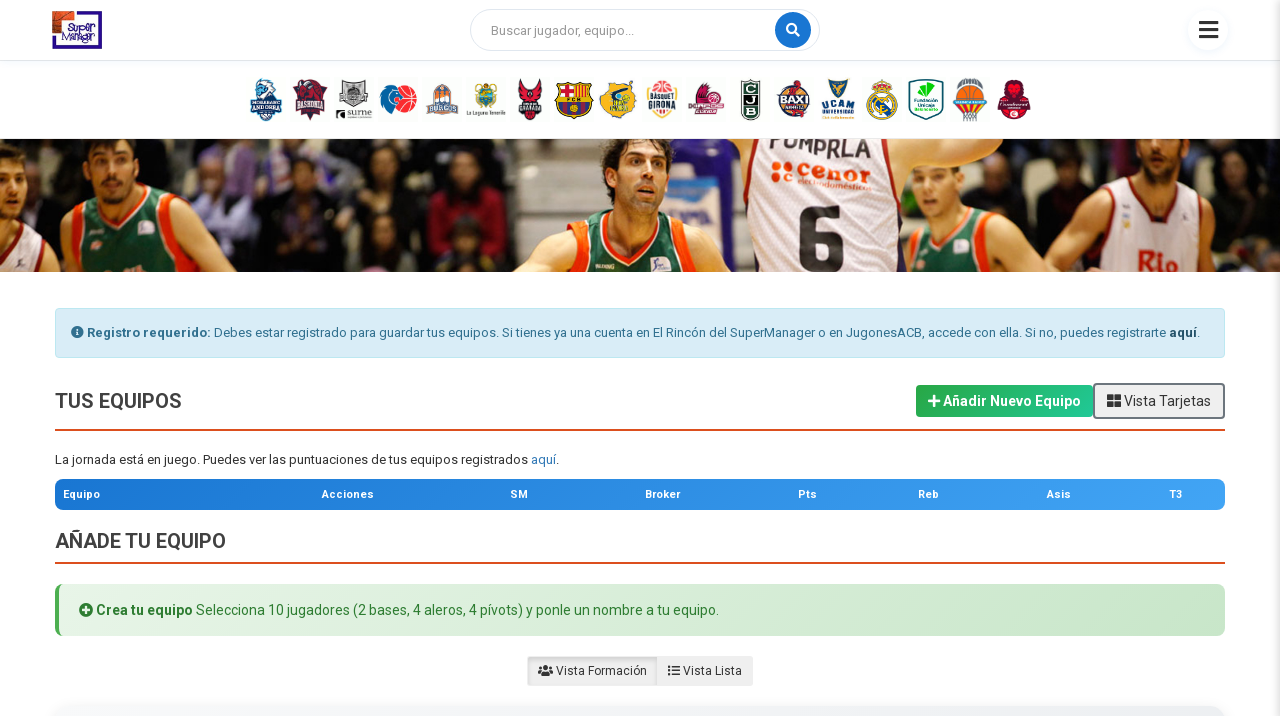

--- FILE ---
content_type: text/html; charset=UTF-8
request_url: https://rincondelmanager.com/smgr/misequipos.php
body_size: 8654
content:
<!DOCTYPE html>
<html>
<head>
	<!-- Google tag (gtag.js) -->
<script async src="https://www.googletagmanager.com/gtag/js?id=G-SYZ92RJX04"></script>
<script>
  window.dataLayer = window.dataLayer || [];
  function gtag(){dataLayer.push(arguments);}
  gtag('js', new Date());

  gtag('config', 'G-SYZ92RJX04');
</script>	<meta charset="utf-8">
	<meta name="viewport" content="width=device-width, initial-scale=1">
	<title>El Rincón del Supermanager - Controla tus equipos jornada a jornada</title>
	<link rel="stylesheet" href="https://code.jquery.com/ui/1.11.4/themes/smoothness/jquery-ui.css">
	<link href="css/bootstrap.min.css" rel="stylesheet" type="text/css">
	<link href="css/style.css" rel="stylesheet" type="text/css">
	<link href='https://fonts.googleapis.com/css?family=Roboto:400,500,700,500italic,400italic' rel='stylesheet' type='text/css'>
	<link href="css/all.min.css" rel="stylesheet"> <!-- Font Awesome local -->
	<link rel="stylesheet" href="css/cursor.css?v=2127464583">
</head>

<body>
<div class="top-navbar">
  <div class="container top-navbar-inner">
    <div class="navbar-left">
      <a href="index.php" class="navbar-logo">
        <img src="images/logo.png" alt="logo"/>
      </a>
    </div>
    <div class="navbar-center">
      <form class="search-main" action="estadisticas.php" method="get" autocomplete="off">
        <label for="txtSearch" class="sr-only">Buscar</label>
        <input type="text" id="txtSearch" name="nombre" class="form-control" placeholder="Buscar jugador, equipo...">
        <button class="btn btn-default search-btn" type="submit">
          <i class="fa fa-search"></i>
        </button>
      </form>
    </div>
    <div class="navbar-right">
      <span id="hamburger-menu">
        <span class="fa fa-bars"></span>
      </span>
    </div>
  </div>
</div><div class="container smgr-main">
    <!-- Side panel menu -->
    <div id="side-panel-menu">
        <div class="side-panel-header">
            <a href="index.php"><img src="images/logo.png" alt="logo"/></a>
            <span id="close-side-panel" onclick="closeSideMenu()">&times;</span>
        </div>
        <ul class="side-panel-links">
                        <li class="login-menu-item">
                <button id="login-menu-toggle" onclick="toggleLoginForm(event)">
                    <span class="fa fa-user"></span> Iniciar sesión
                </button>
                <div id="side-login-form" class="side-login-form-container">
                                        <form action="control_secure.php" method="POST" autocomplete="off">
                                                <input type="hidden" name="csrf_token" value="53e1f9208f753191ee3c505e973b8d42a5df9d4b8bf25776f08842432be19869">
                        <input type="text" class="side-login-input" placeholder="Usuario" id="nick" name="nick" required>
                        <input type="password" class="side-login-input" placeholder="Contraseña" id="pass" name="pass" required>
                        <button type="submit" class="side-login-btn">Entrar</button>
                    </form>
                    <div class="side-login-register">
                        <a href="registro.php">¿No tienes cuenta? Regístrate</a>
                    </div>
                    <div class="side-login-forgot">
                        <a href="reset_password.php">¿Olvidaste tu contraseña?</a>
                    </div>
                </div>
            </li>
                        <li><a href="index.php"><span class="fa fa-home"></span> Inicio</a></li>
            <!--<li><a href="pretemporada.php"><span class="fa fa-seedling"></span> Pretemporada</a></li>-->
            <li class="has-submenu"><a href="#" onclick="toggleSubMenu(this.parentNode, event)" tabindex="0"><span class="fa fa-user"></span> Jugadores</a>
                <ul class="submenu">
                    <li><a href="valoracion.php"><span class="fa fa-fire"></span>Valoración</a></li>
                    <li><a href="anotacion.php"><span class="fa fa-basketball-hoop"></span>Anotación</a></li>
                    <li><a href="triples.php"><span class="fa fa-bullseye"></span>Triples</a></li>
                    <li><a href="rebotes.php"><span class="fa fa-chess-rook"></span>Rebotes</a></li>
                    <li><a href="asistencias.php"><span class="fa fa-handshake"></span>Asistencias</a></li>
                    <li><a href="masmenos.php"><span class="fa fa-balance-scale"></span>+/-</a></li>
                    <li><a href="estadisticas_acb.php"><span class="fa fa-list-alt"></span>Resumen</a></li>
                    <li class="divider"></li>
                    <li><a href="ideales.php"><span class="fa fa-stars"></span>Equipos Ideales</a></li>
                    <li><a href="caraacara.php"><span class="fa fa-people-arrows"></span>Cara a cara</a></li>
                    <li class="divider"></li>
                    <li><a href="porcentajes_tiro.php"><span class="fa fa-dot-circle"></span>Tiro</a></li>
                    <li><a href="avanzadas.php"><span class="fa fa-cogs"></span>Estadísticas Avanzada</a></li>
                </ul>
            </li>
            <li class="has-submenu"><a href="#" onclick="toggleSubMenu(this.parentNode, event)" tabindex="0"><span class="fa fa-shield"></span> Equipos</a>
                <ul class="submenu">
                    <li><a href="valoracion_rec.php"><span class="fa fa-fire"></span>Valoración Recibida</a></li>
                    <li><a href="anotacion_rec.php"><span class="fa fa-basketball-hoop"></span>Anotación Recibida</a></li>
                    <li><a href="triples_rec.php"><span class="fa fa-bullseye"></span>Triples Recibidos</a></li>
                    <li><a href="rebotes_rec.php"><span class="fa fa-chess-rook"></span>Rebotes Recibidos</a></li>
                    <li><a href="asistencias_rec.php"><span class="fa fa-handshake"></span>Asistencias Recibidas</a></li>
                    <li class="divider"></li>
                    <li><a href="porcentajes_tiro_equipo.php"><span class="fa fa-dot-circle"></span>Tiro</a></li>
                    <li><a href="avanzadas_equipo.php"><span class="fa fa-cogs"></span>Estadísticas Avanzada</a></li>
                </ul>
            </li>
            <li class="has-submenu"><a href="#" onclick="toggleSubMenu(this.parentNode, event)" tabindex="0"><span class="fa fa-calendar"></span> Jornada</a>
                <ul class="submenu">
                    <li><a href="partidos.php"><span class="fa fa-basketball-ball"></span>Partidos</a></li>
                    <li><a href="analisis_fergetxo.php"><span class="fa fa-user-chart"></span>Análisis</a></li>
                    <li><a href="previsiones.php"><span class="fa fa-dice"></span>Previsiones</a></li>
                </ul>
            </li>
            <li class="has-submenu"><a href="#" onclick="toggleSubMenu(this.parentNode, event)" tabindex="0"><span class="fa fa-chart-line"></span> Broker</a>
                <ul class="submenu">
                    <li><a href="broker.php"><span class="fa fa-briefcase"></span>SuperManager</a></li>
                    <li><a href="broker_jugones.php"><span class="fa fa-gem"></span>Ring Fantasy</a></li>
                    <li class="divider"></li>
                    <li><a href="simulador_broker.php"><span class="fa fa-sliders-h"></span>Simulador</a></li>
                    <li class="divider"></li>
                    <li><a href="analisis_broker.php"><span class="fa fa-money-check-alt"></span>Análisis broker</a></li>
                </ul>
            </li>
            <li><a href="favoritos.php"><span class="fa fa-star"></span> Recomendaciones</a></li>
            <li class="has-submenu"><a href="#" onclick="toggleSubMenu(this.parentNode, event)" tabindex="0"><span class="fa fa-tv-retro"></span> Directo</a>
                <ul class="submenu">
                    <li><a href="directo.php"><span class="fa fa-gamepad-alt"></span>En directo</a></li>
                    <li><a href="records.php"><span class="fa fa-medal"></span>Récords</a></li>
                </ul>
            </li>
            <li><a href="compara.php"><span class="fa fa-users-class"></span> Compara</a></li>
            <li><a href="analisis_fergetxo.php"><span class="fa fa-user-chart"></span> Análisis</a></li>
        </ul>
    </div>
</div><div class="logo-main">
	<div class="container">
		<div class="row">
			<div class="col-md-12">
			<div class="teams-scroll-container">
				<ul class="teams-list">
									<li><a href="equipo.php?eq=AND"><img src="../imgs/202526/AND_b.gif" alt="MoraBanc Andorra" title="MoraBanc Andorra" width="40px" height="45px" /></a></li>
									<li><a href="equipo.php?eq=BAS"><img src="../imgs/202526/BAS_b.gif" alt="Baskonia" title="Baskonia" width="40px" height="45px" /></a></li>
									<li><a href="equipo.php?eq=BLB"><img src="../imgs/202526/BLB_b.gif" alt="Surne Bilbao Basket" title="Surne Bilbao Basket" width="40px" height="45px" /></a></li>
									<li><a href="equipo.php?eq=BRE"><img src="../imgs/202526/BRE_b.gif" alt="Río Breogán" title="Río Breogán" width="40px" height="45px" /></a></li>
									<li><a href="equipo.php?eq=BUR"><img src="../imgs/202526/BUR_b.gif" alt="San Pablo Burgos" title="San Pablo Burgos" width="40px" height="45px" /></a></li>
									<li><a href="equipo.php?eq=CAN"><img src="../imgs/202526/CAN_b.gif" alt="La Laguna Tenerife" title="La Laguna Tenerife" width="40px" height="45px" /></a></li>
									<li><a href="equipo.php?eq=COV"><img src="../imgs/202526/COV_b.gif" alt="Coviran Granada" title="Coviran Granada" width="40px" height="45px" /></a></li>
									<li><a href="equipo.php?eq=FCB"><img src="../imgs/202526/FCB_b.gif" alt="Barça" title="Barça" width="40px" height="45px" /></a></li>
									<li><a href="equipo.php?eq=GCA"><img src="../imgs/202526/GCA_b.gif" alt="Dreamland Gran Canaria" title="Dreamland Gran Canaria" width="40px" height="45px" /></a></li>
									<li><a href="equipo.php?eq=GIR"><img src="../imgs/202526/GIR_b.gif" alt="Bàsquet Girona" title="Bàsquet Girona" width="40px" height="45px" /></a></li>
									<li><a href="equipo.php?eq=HIO"><img src="../imgs/202526/HIO_b.gif" alt="Hiopos Lleida" title="Hiopos Lleida" width="40px" height="45px" /></a></li>
									<li><a href="equipo.php?eq=JOV"><img src="../imgs/202526/JOV_b.gif" alt="Joventut Badalona" title="Joventut Badalona" width="40px" height="45px" /></a></li>
									<li><a href="equipo.php?eq=MAN"><img src="../imgs/202526/MAN_b.gif" alt="BAXI Manresa" title="BAXI Manresa" width="40px" height="45px" /></a></li>
									<li><a href="equipo.php?eq=MUR"><img src="../imgs/202526/MUR_b.gif" alt="UCAM Murcia" title="UCAM Murcia" width="40px" height="45px" /></a></li>
									<li><a href="equipo.php?eq=RMA"><img src="../imgs/202526/RMA_b.gif" alt="Real Madrid" title="Real Madrid" width="40px" height="45px" /></a></li>
									<li><a href="equipo.php?eq=UNI"><img src="../imgs/202526/UNI_b.gif" alt="Unicaja" title="Unicaja" width="40px" height="45px" /></a></li>
									<li><a href="equipo.php?eq=VBC"><img src="../imgs/202526/VBC_b.gif" alt="Valencia Basket" title="Valencia Basket" width="40px" height="45px" /></a></li>
									<li><a href="equipo.php?eq=ZAR"><img src="../imgs/202526/ZAR_b.gif" alt="Casademont Zaragoza" title="Casademont Zaragoza" width="40px" height="45px" /></a></li>
								</ul>
			</div>
			</div>
		</div>
	</div>
</div>
<div class="inner-banner">
	<img src="images/banner1.jpg" align="banner"/>
</div>

<div class="container">
	<div class="row main-section states-main">
		<div class="col-md-12 col-sm-12">
					</div>
		<div class="col-md-12 col-sm-12">
			<div class="row">
				<div class="col-md-12">
								<div class="alert alert-info" style="margin-bottom: 25px;">
					<i class="fa fa-info-circle"></i>
					<strong>Registro requerido:</strong> Debes estar registrado para guardar tus equipos. Si tienes ya una cuenta en El Rincón del SuperManager o en JugonesACB, accede con ella. Si no, puedes registrarte 
					<a href="registro.php" class="alert-link"><strong>aquí</strong></a>.
				</div>
								<div class="team-selection-header">
					<h2>TUS EQUIPOS</h2>
					<div class="team-actions">
						<a href="misequipos.php" class="btn btn-primary btn-add-team">
							<i class="fa fa-plus"></i> Añadir Nuevo Equipo
						</a>
						<button class="btn btn-outline-secondary btn-toggle-view" onclick="toggleTeamView()">
							<i class="fa fa-th-large"></i> Vista Tarjetas
						</button>
					</div>
				</div>
				<hr class="title-border">
								<p>La jornada está en juego. Puedes ver las puntuaciones de tus equipos registrados <a href="tuequipo.php">aquí</a>.</p>
								
				<!-- Enhanced Table View -->
				<div class="team-view-table" id="table-view">
					<div class="table-responsive">
						<table class="table table-striped states-table team-selection-table">
							<thead>
								<tr>
									<th class="team-name-col">Equipo</th>
									<th class="actions-col">Acciones</th>
									<th>SM</th>
									<th>Broker</th>
									<th>Pts</th>
									<th>Reb</th>
									<th>Asis</th>
									<th>T3</th>
								</tr>
							</thead>
							<tbody>
														</tbody>
						</table>
					</div>
				</div>
				
				<!-- Card View (Initially Hidden) -->
				<div class="team-view-cards" id="card-view" style="display: none;">
					<div class="proxima-tables-container">
						<div class="proxima-tables-scroll team-cards-scroll">
													</div>
					</div>
				</div>
				</div>
			</div>
			
			<div class="row">
				<div class="col-md-12" style="margin-top:20px;" id="formulario">
								<h2>AÑADE TU EQUIPO</h2>
								
				<hr class="title-border">
				
				<!-- Success/Error Messages (Outside Form) -->
								
								<form method="post" action="misequipos.php">
								<input type="hidden" name="idvotante" value=>
					<!-- Guidance Text (only show if no success message) -->
																	<div class="team-guidance">
							<div class="alert alert-success">
								<i class="fa fa-plus-circle"></i>
								<strong>Crea tu equipo</strong> Selecciona 10 jugadores (2 bases, 4 aleros, 4 pívots) y ponle un nombre a tu equipo.
							</div>
						</div>
											
					<!-- Toggle between Formation and List View -->
					<div class="formation-toggle-section">
						<div class="btn-group btn-group-sm" role="group">
							<button type="button" class="btn btn-outline-primary active" id="formation-view-btn" onclick="showFormationView()">
								<i class="fa fa-users"></i> Vista Formación
							</button>
							<button type="button" class="btn btn-outline-primary" id="list-view-btn" onclick="showListView()">
								<i class="fa fa-list"></i> Vista Lista
							</button>
						</div>
					</div>

					<!-- Basketball Formation View -->
					<div id="formation-view" class="basketball-formation">
						<div class="court-container">
							<div class="basketball-court">
								<!-- Court Background -->
								<div class="court-bg"></div>
								
								<!-- Position Zones -->
								<div class="position-zone bases-zone">
									<div class="zone-label">BASES</div>
																		<div class="player-slot" data-position="B" data-slot="1">
										<div class="player-input-container">
											<input type="text" 
												   name="B1" 
												   value="" 
												   class="form-control player-search-team formation-input" 
												   placeholder="BASE 1"
												   data-position="B"
												   data-slot="1"
												   autocomplete="off">
										</div>
									</div>
																		<div class="player-slot" data-position="B" data-slot="2">
										<div class="player-input-container">
											<input type="text" 
												   name="B2" 
												   value="" 
												   class="form-control player-search-team formation-input" 
												   placeholder="BASE 2"
												   data-position="B"
												   data-slot="2"
												   autocomplete="off">
										</div>
									</div>
																	</div>

								<div class="position-zone aleros-zone">
									<div class="zone-label">ALEROS</div>
																		<div class="player-slot" data-position="A" data-slot="1">
										<div class="player-input-container">
											<input type="text" 
												   name="A1" 
												   value="" 
												   class="form-control player-search-team formation-input" 
												   placeholder="ALERO 1"
												   data-position="A"
												   data-slot="1"
												   autocomplete="off">
										</div>
									</div>
																		<div class="player-slot" data-position="A" data-slot="2">
										<div class="player-input-container">
											<input type="text" 
												   name="A2" 
												   value="" 
												   class="form-control player-search-team formation-input" 
												   placeholder="ALERO 2"
												   data-position="A"
												   data-slot="2"
												   autocomplete="off">
										</div>
									</div>
																		<div class="player-slot" data-position="A" data-slot="3">
										<div class="player-input-container">
											<input type="text" 
												   name="A3" 
												   value="" 
												   class="form-control player-search-team formation-input" 
												   placeholder="ALERO 3"
												   data-position="A"
												   data-slot="3"
												   autocomplete="off">
										</div>
									</div>
																		<div class="player-slot" data-position="A" data-slot="4">
										<div class="player-input-container">
											<input type="text" 
												   name="A4" 
												   value="" 
												   class="form-control player-search-team formation-input" 
												   placeholder="ALERO 4"
												   data-position="A"
												   data-slot="4"
												   autocomplete="off">
										</div>
									</div>
																	</div>

								<div class="position-zone pivots-zone">
									<div class="zone-label">PÍVOTS</div>
																		<div class="player-slot" data-position="P" data-slot="1">
										<div class="player-input-container">
											<input type="text" 
												   name="P1" 
												   value="" 
												   class="form-control player-search-team formation-input" 
												   placeholder="PÍVOT 1"
												   data-position="P"
												   data-slot="1"
												   autocomplete="off">
										</div>
									</div>
																		<div class="player-slot" data-position="P" data-slot="2">
										<div class="player-input-container">
											<input type="text" 
												   name="P2" 
												   value="" 
												   class="form-control player-search-team formation-input" 
												   placeholder="PÍVOT 2"
												   data-position="P"
												   data-slot="2"
												   autocomplete="off">
										</div>
									</div>
																		<div class="player-slot" data-position="P" data-slot="3">
										<div class="player-input-container">
											<input type="text" 
												   name="P3" 
												   value="" 
												   class="form-control player-search-team formation-input" 
												   placeholder="PÍVOT 3"
												   data-position="P"
												   data-slot="3"
												   autocomplete="off">
										</div>
									</div>
																		<div class="player-slot" data-position="P" data-slot="4">
										<div class="player-input-container">
											<input type="text" 
												   name="P4" 
												   value="" 
												   class="form-control player-search-team formation-input" 
												   placeholder="PÍVOT 4"
												   data-position="P"
												   data-slot="4"
												   autocomplete="off">
										</div>
									</div>
																	</div>
							
							<!-- Submit Button Section -->
													</div> <!-- Close basketball-court -->
					</div> <!-- Close court-container -->
					</div> <!-- Close formation-view -->

					<!-- Traditional List View (Hidden by default) -->
					<div id="list-view" class="traditional-form" style="display: none;">
						<div class="row">
								
								<div class="col-md-4 col-sm-4">
									<h4>Bases</h4>
															
										<div class="form-group"> 
																						<input type="text" 
												   name="B1_list" 
												   class="form-control player-search-team list-input" 
												   value=""
												   placeholder="Buscar bases (ej: Mario, Hezonja, VAL)..."
												   data-position="B"
												   data-slot="1"
												   autocomplete="off">
										</div>
															
										<div class="form-group"> 
																						<input type="text" 
												   name="B2_list" 
												   class="form-control player-search-team list-input" 
												   value=""
												   placeholder="Buscar bases (ej: Mario, Hezonja, VAL)..."
												   data-position="B"
												   data-slot="2"
												   autocomplete="off">
										</div>
															</div>
								
								<div class="col-md-4 col-sm-4">
									<h4>Aleros</h4>
															
										<div class="form-group"> 
																						<input type="text" 
												   name="A1_list" 
												   class="form-control player-search-team list-input" 
												   value=""
												   placeholder="Buscar aleros (ej: Mario, Hezonja, VAL)..."
												   data-position="A"
												   data-slot="1"
												   autocomplete="off">
										</div>
															
										<div class="form-group"> 
																						<input type="text" 
												   name="A2_list" 
												   class="form-control player-search-team list-input" 
												   value=""
												   placeholder="Buscar aleros (ej: Mario, Hezonja, VAL)..."
												   data-position="A"
												   data-slot="2"
												   autocomplete="off">
										</div>
															
										<div class="form-group"> 
																						<input type="text" 
												   name="A3_list" 
												   class="form-control player-search-team list-input" 
												   value=""
												   placeholder="Buscar aleros (ej: Mario, Hezonja, VAL)..."
												   data-position="A"
												   data-slot="3"
												   autocomplete="off">
										</div>
															
										<div class="form-group"> 
																						<input type="text" 
												   name="A4_list" 
												   class="form-control player-search-team list-input" 
												   value=""
												   placeholder="Buscar aleros (ej: Mario, Hezonja, VAL)..."
												   data-position="A"
												   data-slot="4"
												   autocomplete="off">
										</div>
															</div>
								
								<div class="col-md-4 col-sm-4">
									<h4>Pívots</h4>
															
										<div class="form-group"> 
																						<input type="text" 
												   name="P1_list" 
												   class="form-control player-search-team list-input" 
												   value=""
												   placeholder="Buscar pívots (ej: Mario, Hezonja, VAL)..."
												   data-position="P"
												   data-slot="1"
												   autocomplete="off">
										</div>
															
										<div class="form-group"> 
																						<input type="text" 
												   name="P2_list" 
												   class="form-control player-search-team list-input" 
												   value=""
												   placeholder="Buscar pívots (ej: Mario, Hezonja, VAL)..."
												   data-position="P"
												   data-slot="2"
												   autocomplete="off">
										</div>
															
										<div class="form-group"> 
																						<input type="text" 
												   name="P3_list" 
												   class="form-control player-search-team list-input" 
												   value=""
												   placeholder="Buscar pívots (ej: Mario, Hezonja, VAL)..."
												   data-position="P"
												   data-slot="3"
												   autocomplete="off">
										</div>
															
										<div class="form-group"> 
																						<input type="text" 
												   name="P4_list" 
												   class="form-control player-search-team list-input" 
												   value=""
												   placeholder="Buscar pívots (ej: Mario, Hezonja, VAL)..."
												   data-position="P"
												   data-slot="4"
												   autocomplete="off">
										</div>
															</div>
													</div>
						
						<!-- Submit Button Section -->
											</div>
					</form>
				</div> <!-- Close col-md-12 -->
			</div> <!-- Close row -->

			
						
					
		</div>
	</div>
</div>
<!-- Datos Curiosos Section -->



<div class="footer">
	<div class="container">
		<div class="row">
			<div class="col-md-6 col-sm-6">
				<p>Copyright © El Rincón del SuperManager - 2006-2025</p>
			</div>
			<div class="col-md-6 col-sm-6">
				<ul class="pull-right">
					<li><a href="http://facebook.com/elrincondelsm"><i class="fab fa-facebook-square"></i></a></li>
					<li><a href="http://twitter.com/elrincondelsm"><i class="fab fa-twitter-square"></i></a></li>
				</ul>
			</div>
		</div>
	</div>
</div>


<!--script src="https://ajax.googleapis.com/ajax/libs/jquery/1.11.3/jquery.min.js"></script-->
<script src="js/jquery.min.js"></script>
<script src="js/scroll.js"></script>
<script src="https://cdnjs.cloudflare.com/ajax/libs/popper.js/1.16.1/umd/popper.min.js"></script>
<script src="js/bootstrap.min.js"></script>
<script src="https://code.jquery.com/ui/1.11.4/jquery-ui.js"></script>
<script src="js/menu.js"></script>

<script>

$(document).ready(function()
{
	if(document.getElementById('idequipo').value > 0 && !window.location.hash)
	{
		$('html, body').animate({ scrollTop: $('#formulario').offset().top }, 'fast');
	}
	
	$("#txtSearch").autocomplete({
      source: "ajax/sugerencias.php",
	  minLength: 2
    });
	
	$("#txtSearch1" ).autocomplete({
      source: "ajax/sugerencias.php",
	  minLength: 2
    });
	
	// Initialize autocomplete for all team building player search inputs
	$(".player-search-team").autocomplete({
		source: function(request, response) {
			// Get the position filter from the data attribute
			var position = this.element.data('position');
			
			$.ajax({
				url: "ajax/sugerencias_posicion.php",
				dataType: "json",
				data: {
					term: request.term,
					position: position
				},
				success: function(data) {
					response(data);
				},
				error: function() {
					// Fallback to regular suggestions if position-specific endpoint doesn't exist
					$.ajax({
						url: "ajax/sugerencias.php",
						dataType: "json", 
						data: { term: request.term },
						success: function(data) {
							response(data);
						}
					});
				}
			});
		},
		minLength: 2,
		select: function(event, ui) {
			$(this).val(ui.item.value);
			return false;
		}
	});
	
	// Auto-select all text when clicking on a filled player input for easy replacement
	$(".player-search-team").on('focus', function() {
		var $this = $(this);
		// Small delay to ensure the focus event completes first
		setTimeout(function() {
			if ($this.val().length > 0) {
				$this.select();
			}
		}, 50);
	});
	
	$(".search-btn").click(function(){
		var url,
		url = 'estadisticas.php?nombre=' + $("#txtSearch").val();
		$(location).attr('href',url)
	});
	
	$(".search-btn1").click(function(){
		var url,
		url = 'estadisticas.php?nombre=' + $("#txtSearch1").val();
		$(location).attr('href',url)
	});
	
});

// Team view toggle function
function toggleTeamView() {
	var tableView = document.getElementById('table-view');
	var cardView = document.getElementById('card-view');
	var toggleBtn = document.querySelector('.btn-toggle-view');
	
	if (tableView.style.display === 'none') {
		// Switch to table view
		tableView.style.display = 'block';
		cardView.style.display = 'none';
		toggleBtn.innerHTML = '<i class="fa fa-th-large"></i> Vista Tarjetas';
	} else {
		// Switch to card view
		tableView.style.display = 'none';
		cardView.style.display = 'block';
		toggleBtn.innerHTML = '<i class="fa fa-table"></i> Vista Tabla';
	}
}

// Formation view toggle functions
function showFormationView() {
	document.getElementById('formation-view').style.display = 'block';
	document.getElementById('list-view').style.display = 'none';
	
	document.getElementById('formation-view-btn').classList.add('active');
	document.getElementById('list-view-btn').classList.remove('active');
	
	// Sync data from list inputs to formation inputs
	syncListToFormation();
}

function showListView() {
	document.getElementById('formation-view').style.display = 'none';
	document.getElementById('list-view').style.display = 'block';
	
	document.getElementById('list-view-btn').classList.add('active');
	document.getElementById('formation-view-btn').classList.remove('active');
	
	// Sync data from formation inputs to list inputs
	syncFormationToList();
}

function syncListToFormation() {
	// Sync data from list view inputs to formation inputs
	document.querySelectorAll('.list-input').forEach(function(listInput) {
		var position = listInput.dataset.position;
		var slot = listInput.dataset.slot;
		var formationInput = document.querySelector(`input[name="${position}${slot}"]`);
		
		if (formationInput) {
			formationInput.value = listInput.value;
		}
	});
	
	// Sync team name from list to formation
	var listTeamInput = document.getElementById('equipo-list');
	var formationTeamInput = document.getElementById('equipo-formation');
	if (listTeamInput && formationTeamInput) {
		formationTeamInput.value = listTeamInput.value;
	}
}

function syncFormationToList() {
	// Sync data from formation inputs to list view inputs
	document.querySelectorAll('.formation-input').forEach(function(formationInput) {
		var position = formationInput.dataset.position;
		var slot = formationInput.dataset.slot;
		var listInput = document.querySelector(`input[name="${position}${slot}_list"]`);
		
		if (listInput) {
			listInput.value = formationInput.value;
		}
	});
	
	// Sync team name from formation to list
	var formationTeamInput = document.getElementById('equipo-formation');
	var listTeamInput = document.getElementById('equipo-list');
	if (formationTeamInput && listTeamInput) {
		listTeamInput.value = formationTeamInput.value;
	}
}

// Listen for changes in both views to sync in real-time
document.addEventListener('DOMContentLoaded', function() {
	// List input changes sync to formation
	document.querySelectorAll('.list-input').forEach(function(input) {
		input.addEventListener('input', function() {
			var position = this.dataset.position;
			var slot = this.dataset.slot;
			var formationInput = document.querySelector(`input[name="${position}${slot}"]`);
			
			if (formationInput) {
				formationInput.value = this.value;
			}
		});
	});
	
	// Formation input changes sync to list
	document.querySelectorAll('.formation-input').forEach(function(input) {
		input.addEventListener('input', function() {
			var position = this.dataset.position;
			var slot = this.dataset.slot;
			var listInput = document.querySelector(`input[name="${position}${slot}_list"]`);
			
			if (listInput) {
				listInput.value = this.value;
			}
		});
	});
	
	// Team name input syncing
	var formationTeamInput = document.getElementById('equipo-formation');
	var listTeamInput = document.getElementById('equipo-list');
	
	if (formationTeamInput) {
		formationTeamInput.addEventListener('input', function() {
			if (listTeamInput) {
				listTeamInput.value = this.value;
			}
		});
	}
	
	if (listTeamInput) {
		listTeamInput.addEventListener('input', function() {
			if (formationTeamInput) {
				formationTeamInput.value = this.value;
			}
		});
	}
});

// Performance Timeline Modal Functionality
$(document).ready(function() {
	// Handle team modal
	$('.view-team-modal').click(function(e) {
		e.preventDefault();
		e.stopPropagation();
		var jornada = $(this).data('jornada');
		var equipoId = null;
		
		if (!equipoId) {
			$('#teamModalBody').html('<div class="alert alert-danger"><i class="fa fa-exclamation-triangle"></i> Error: No se ha especificado el equipo</div>');
			return;
		}
		
		$('#modalJornada').text('Jornada ' + jornada);
		$('#teamModalBody').html('<div class="loading-spinner text-center"><i class="fa fa-spinner fa-spin fa-2x"></i><p>Cargando equipo...</p></div>');
		
		// Show the modal
		$('#teamModal').modal('show');
		
		// Load team data via AJAX
		$.ajax({
			url: 'ajax/get_gameweek_team.php',
			method: 'GET',
			data: { 
				jornada: jornada, 
				equipo_id: equipoId 
			},
			dataType: 'json',
			success: function(teamData) {
				var modalContent = buildTeamModalContent(teamData);
				$('#teamModalBody').html(modalContent);
			},
			error: function() {
				$('#teamModalBody').html('<div class="alert alert-danger"><i class="fa fa-exclamation-triangle"></i> Error cargando los datos del equipo</div>');
			}
		});
	});
	
	function buildTeamModalContent(teamData) {
		var content = '<div class="team-modal-content">';
		
		// Calculate totals - only for current team (exclude sold players)
		var totalSM = 0;
		var totalBroker = 0;
		var signingsCount = 0;
		var soldCount = 0;
		
		// Calculate substitution impact
		var signingsSM = 0;
		var signingsBroker = 0;
		var soldSM = 0;
		var soldBroker = 0;
		
		// Group by position
		var positions = { 'B': [], 'A': [], 'P': [] };
		teamData.forEach(function(player) {
			positions[player.posicion].push(player);
			
			// Parse player values
			var playerSM = parseFloat(player.sm.toString().replace(',', '.')) || 0;
			var playerBroker = parseFloat(player.broker.toString().replace(',', '').replace('.', '')) || 0;
			
			// Only count current team in totals (exclude sold players)
			if(player.change_status !== 'sold') {
				totalSM += playerSM;
				totalBroker += playerBroker;
			}
			
			// Track substitutions
			if(player.change_status === 'signed') {
				signingsCount++;
				signingsSM += playerSM;
				signingsBroker += playerBroker;
			} else if(player.change_status === 'sold') {
				soldCount++;
				soldSM += playerSM;
				soldBroker += playerBroker;
			}
		});
		
		// Sort players within each position by substitution priority
		// Order: none (regular players), sold, signed
		var sortOrder = {'none': 1, 'sold': 2, 'signed': 3};
		Object.keys(positions).forEach(function(pos) {
			positions[pos].sort(function(a, b) {
				return sortOrder[a.change_status] - sortOrder[b.change_status];
			});
		});
		
		// Calculate substitution net impact
		var netSMImpact = signingsSM - soldSM;
		var netBrokerImpact = signingsBroker - soldBroker;
		
		// Add totals summary at the top
		content += '<div class="team-totals-summary">';
		content += '<div class="totals-row">';
		content += '<div class="total-item"><span class="total-label">SM Total:</span> <span class="total-value sm-value">' + totalSM.toFixed(1).replace('.', ',') + '</span></div>';
		
		var brokerClass = totalBroker >= 0 ? 'positive' : 'negative';
		content += '<div class="total-item"><span class="total-label">Broker Total:</span> <span class="total-value broker-value ' + brokerClass + '">' + totalBroker.toLocaleString() + '</span></div>';
		
		content += '</div>';

		// Add substitution impact if there were changes
		if(signingsCount > 0 || soldCount > 0) {
			content += '<div class="substitution-impact">';
			var impactSMClass = netSMImpact >= 0 ? 'positive' : 'negative';
			var impactBrokerClass = netBrokerImpact >= 0 ? 'positive' : 'negative';
			var substitutions = Math.max(signingsCount, soldCount); // Count actual substitutions, not total changes
			content += '<span class="impact-label">Impacto (' + substitutions + '):</span> ';
			content += '<span class="impact-value sm-impact ' + impactSMClass + '">' + (netSMImpact >= 0 ? '+' : '') + netSMImpact.toFixed(1).replace('.', ',') + ' SM</span> ';
			content += '<span class="impact-value broker-impact ' + impactBrokerClass + '">' + (netBrokerImpact >= 0 ? '+' : '') + netBrokerImpact.toLocaleString() + ' €</span>';
			content += '</div>';
		}
		
		content += '</div>';
		
		Object.keys(positions).forEach(function(pos) {
			if(positions[pos].length > 0) {
				var posName = pos === 'B' ? 'Bases' : (pos === 'A' ? 'Aleros' : 'Pívots');
				content += '<div class="position-group">';
				content += '<h5 class="position-header"><span class="position-badge ' + pos.toLowerCase() + '">' + pos + '</span> ' + posName + '</h5>';
				content += '<div class="players-grid">';
				
				positions[pos].forEach(function(player) {
					var changeClass = player.change_status === 'signed' ? 'player-signed' : 
									 (player.change_status === 'sold' ? 'player-sold' : '');
					
					content += '<div class="player-modal-card ' + changeClass + '">';
					content += '<div class="player-header">';
					content += '<div class="player-name">' + player.nombre + '</div>';
					if(player.change_status === 'signed') content += '<span class="change-badge signed">FICHADO</span>';
					if(player.change_status === 'sold') content += '<span class="change-badge sold">VENDIDO</span>';
					content += '</div>';
					
					content += '<div class="player-stats">';
					content += '<div class="main-stats">';
					content += '<div class="stat-item"><span class="value sm-value">' + player.sm + '</span><span class="label">SM</span></div>';
					
					// Color code broker
					var brokerValue = parseFloat(player.broker.toString().replace(',', '').replace('.', '')) || 0;
					var brokerColorClass = brokerValue > 0 ? 'positive' : (brokerValue < 0 ? 'negative' : '');
					content += '<div class="stat-item"><span class="value broker-value ' + brokerColorClass + '">' + player.broker + '</span><span class="label">Broker</span></div>';
					content += '</div>';
					
					content += '<div class="secondary-stats">';
					content += '<div class="stat"><span>' + player.puntos + '</span> Pts</div>';
					content += '<div class="stat"><span>' + player.rebotes + '</span> Reb</div>';
					content += '<div class="stat"><span>' + player.asistencias + '</span> As</div>';
					content += '<div class="stat"><span>' + player.triples + '</span> T3</div>';
					content += '<div class="stat"><span>' + player.minutos + '</span> Min</div>';
					content += '</div>';
					content += '</div>';
					content += '</div>';
				});
				
				content += '</div></div>';
			}
		});
		
		content += '</div>';
		return content;
	}
	
	// Add smooth scrolling for mobile
	if (window.innerWidth <= 768) {
		$('.timeline-scroll').css({
			'scroll-behavior': 'smooth'
		});
	}
	
	// Team name editing functionality
	$('#edit-team-name-btn').click(function() {
		$('#team-name-display').hide();
		$(this).hide();
		$('#team-name-edit-form').show();
		$('#team-name-input').focus().select();
	});
	
	$('#cancel-team-name-btn').click(function() {
		$('#team-name-edit-form').hide();
		$('#team-name-display').show();
		$('#edit-team-name-btn').show();
		// Reset input to original value
		$('#team-name-input').val($('#team-name-display').text());
	});
	
	$('#save-team-name-btn').click(function() {
		var newName = $('#team-name-input').val().trim();
		var teamId = 0;
		
		if (!newName) {
			alert('El nombre del equipo no puede estar vacío');
			return;
		}
		
		if (newName.length > 50) {
			alert('El nombre del equipo no puede exceder 50 caracteres');
			return;
		}
		
		// Disable button during request
		$(this).prop('disabled', true).html('<i class="fa fa-spinner fa-spin"></i> Guardando...');
		
		$.ajax({
			url: 'ajax/update_team_name.php',
			type: 'POST',
			data: {
				team_id: teamId,
				new_name: newName
			},
			dataType: 'json',
			success: function(response) {
				if (response.success) {
					// Update display
					$('#team-name-display').text(response.new_name);
					$('#team-name-edit-form').hide();
					$('#team-name-display').show();
					$('#edit-team-name-btn').show();
					
					// Update other instances of team name on the page
					$('#modalTeamName').text(response.new_name);
					$('h2:contains("Planifica tus cambios")').text('Planifica tus cambios - ' + response.new_name);
					
					// Show success message
					var successMsg = '<div class="alert alert-success alert-dismissible" style="margin-top: 10px;"><button type="button" class="close" data-dismiss="alert">&times;</button><i class="fa fa-check"></i> ' + response.message + '</div>';
					$('.team-name-section').after(successMsg);
					setTimeout(function() {
						$('.alert-success').fadeOut();
					}, 3000);
				} else {
					alert('Error: ' + response.message);
				}
			},
			error: function() {
				alert('Error de conexión. Por favor, inténtalo de nuevo.');
			},
			complete: function() {
				// Re-enable button
				$('#save-team-name-btn').prop('disabled', false).html('<i class="fa fa-check"></i> Guardar');
			}
		});
	});
	
	// Allow Enter key to save team name
	$('#team-name-input').keypress(function(e) {
		if (e.which === 13) { // Enter key
			$('#save-team-name-btn').click();
		}
		if (e.which === 27) { // Escape key
			$('#cancel-team-name-btn').click();
		}
	});
});

</script>


</body>
</html>


--- FILE ---
content_type: text/css
request_url: https://rincondelmanager.com/smgr/css/style.css
body_size: 4658
content:
@charset "utf-8";
/* CSS Document */
*{margin:0; padding:0;}

/*
#carta-tiro{
	background: url(../images/cancha_doble.png) no-repeat center top;
	background-size: auto 100%;
	max-width: 700px;
	height: 350px;
}
*/
.analisis_fergetxo li
{
	margin-left: 25px;
}

.fergetxo table td
{
	font-size: 11px;
	padding: 2px !important;
}

#avanzada .tab-content th:first-child, .fergetxo .tab-content th:first-child {
    position: sticky;
    left: 0px;
}

#avanzada .tab-content tr:nth-of-type(even) td:first-child, .fergetxo .tab-content tr:nth-of-type(even) td:first-child {
    position: sticky;
    left: 0px;
	background: white;
}

#avanzada .tab-content tr:nth-of-type(odd) td:first-child, .fergetxo .tab-content tr:nth-of-type(odd) td:first-child {
    position: sticky;
    left: 0px;
	background: #f7f7f7;
}

#carta-tiro{
	background: url(../images/cancha_doble.png) no-repeat center top;
	background-size: 100%;
	width: auto;
	padding-top: 60%;
}

#carta-tiro div{
	border-radius: 15px;
    -moz-border-radius: 15px;
    -webkit-border-radius: 15px;
    background: #9E1B28;
    color: #FFF;
    border: 3px solid #FFF;
    height: auto;
    width: auto;
    font-size: 1em;
    box-shadow: 0px 0px 2px #222;
    position: absolute;
	padding: 0px 5px;
}

#carta-tiro #t1
{
	background: #012C3F;
	top: 48%;
	left: 20%;
}

#carta-tiro #t2
{
	background: #012C3F;
	top: 48%;
	left: 5%;
}

#carta-tiro #t3
{
	background: #012C3F;
	top: 48%;
	left: 32%;
}

#carta-tiro #p1{
	top: 10%;
    left: 90%;
}

#carta-tiro #p2{
	top: 23%;
    left: 70%;
}

#carta-tiro #p3{
	top: 48%;
    left: 63%;
}

#carta-tiro #p4{
	top: 73%;
    left: 70%;
}

#carta-tiro #p5{
	top: 86%;
    left: 90%;
}

#carta-tiro #p6{
	top: 48%;
    left: 45%;
}

#carta-tiro #p7{
	top: 25%;
    left: 90%;
}

#carta-tiro #p8{
	top: 30%;
    left: 80%;
}

#carta-tiro #p9{
	top: 48%;
    left: 75%;
}

#carta-tiro #p10{
	top: 65%;
    left: 80%;
}

#carta-tiro #p11{
	top: 71%;
    left: 90%;
}

#carta-tiro #p12{
	top: 48%;
    left: 90%;
}

.top-bar{background:#f9f9f9;}
.top-bar ul{margin-bottom:0;}
.top-bar ul li{list-style:none; display:inline; padding-right:20px;}
.top-bar ul li a{font-size:13px;color:#646464; font-weight:500; line-height:3;}
.top-bar ul li a.btn{font-size:13px;color:#fff; font-weight:500; line-height:1; display: block; width: 100%;}
.top-bar p{   color: #000;
    display: block;
    font-size: 13px;
    font-style: italic;
    line-height: 2;
    margin-bottom: 0;
    text-align: left;
    width: 100%;
	padding: 2px;}
.user-box{width:143px; float:left; margin-right:4px;}
.login-btn{background:#dc4f1e; color:#fff; width:73px; height:29px; padding-top:0; padding-bottom:0; border:none; border-radius:3px; margin-left:2px; float:right;transition: all 2s ease-in-out 0s}
.reg-btn{background:#005a8c; color:#fff; width:75px; height:29px; padding-top:0; padding-bottom:0; border:none; border-radius:3px; margin-left:2px; float:right; transition: all 2s ease-in-out 0s}
.login-btn:hover{ background:#005a8c ; color:#fff;}
.form-main{margin-top:5px;}
.search-main{width:360px; margin-top:12px;}
.search-main input{ height:34px;}
.search-main i{color:#b9b9b9;}
.logo-main{width:100%; display:inline-block; vertical-align:top; border-top:1px solid #eaeaea;border-bottom:1px solid #eaeaea;}
.logo-main ul{margin-bottom:0; padding:8px 0;}
.logo-main ul li{display:inline; list-style:none; margin-right:18px;}
.logo-main ul li:last-child{margin-right:0;}

.banner{margin-top:20px;}
.main-section{margin-top:20px;}
.main-section h2, .container h2 {color:#414141; font-size:20px; text-transform:uppercase; font-weight:600; margin:0;}
.title-border{border:1px solid #dc4f1e ; margin-top:10px;}
.view {text-align:right;}
.view ul li{display:inline;}
.view ul li:last-child a{border-right:none; padding-right:0; }
.view ul li a{border-right: 1px solid #c5c5c5;
    color: #c5c5c5;
    display: inline-block;
    line-height: 7px;
    padding: 0 8px;}
.view ul li a i{font-size:17px;}
.sub-title{color:#f26538; font-style:italic;}
.item-list h3{color:#005a8c; font-size:15px; font-weight:600; margin:0;}
.item-list p{color:#939393; font-size:13px; line-height:24px; margin:15px 0;}
.item-list a{color:#f26538; font-style:italic; font-size:13px;}
.news-one{border-bottom:1px solid #cfcfcf; display:inline-block; vertical-align:top; padding-bottom:20px; margin-bottom:20px;}
.main-title{width:100%; display:inline-block; vertical-align:top;}
.item-list ul li{display:inline; list-style:none; color:#f26538;}
.item-list ul li i{color:#5e5e5e; margin-right:5px;}
.news-right ul li{list-style:none; background:url(../images/arrow.png) no-repeat; border-bottom:1px solid #e1e1e1; background-position:0 19px; padding:18px 0;}
.news-right ul li a{ color:#585858; padding-left:22px; display:inline-block; font-size:13px;}
.news-right ul li:first-child{padding-top:0; background-position:0 5px;}
.news-right ul li:last-child{border-bottom:none;}
.add-right img{width:100%;}
.grid-view .news-left img{margin-bottom:15px; width:100%;}
.mg-top{margin:20px 0;}
.footer{width:100%;}

.item-list{width:100%;}
.item-list .thumbnail img {
    
    margin-right: 20px;
    width: 28%; float:left;
}

.item-list .thumbnail{padding:0; border:none; }
.border-main{border-bottom:1px solid #cfcfcf;padding-bottom:20px; margin-bottom:20px; display:inline-block; vertical-align:top;}


.grid-list .thumbnail img {
width: 100%; margin-bottom:10px;
}
.grid-list h3{color:#005a8c; font-size:15px; font-weight:600; margin:0;}
.grid-list p{color:#939393; font-size:13px; line-height:24px; margin:15px 0;}
.grid-list a{color:#f26538; font-style:italic; font-size:13px;}
.grid-list ul li{display:inline; list-style:none; color:#f26538;}
.grid-list ul li i{color:#5e5e5e; margin-right:5px;}
.grid-list a{float:none !important;}
.grid-list .border-main{border:none;}
.selected{color:#f26538;}
.footer{width:100%; background:#005a8c; padding:12px 0; margin-top:20px;}
.footer p{font-size:13px; color:#fff; margin-bottom:0;}
.top-bar ul li:last-child{padding-right:0;}
.footer ul li a i{color:#fff; font-size:20px;}


.inner-banner{width:100%; display:inline-block; vertical-align:top;}
.inner-banner img{width:100%;}
.main-section th{color:#fff; text-transform:uppercase; border:none !important; background:#005a8c;}
.main-section table{color:#363636 ; box-shadow: 0 1px 3px 0 rgba(0, 0, 0, 0.2); text-align:center;}
/*.main-section table tr td:last-child{color:#fd0c17;}*/
.state p a{color:#005a8c;}

.state h2 {
    color: #414141;
    font-size: 20px;
    font-weight: 600;
    margin: 0;
    text-transform: uppercase;}

.slider h2{ bottom: 20%;
    color: #fff;
    font-size: 26px;
    left: 5%;
    margin: 0;
    position: absolute;
    text-transform: uppercase;}

.slider p{font-size:15px; color:#fff; position:absolute; bottom:7%; width:70%; left:5%;}
.footer ul li{list-style:none; display:inline-block;}
.footer ul li a{margin-right:5px;}
.menu{display:none !important;}
.form-resp{display:none;}

.plan table tr:first-child td {
    color: #535151;
}

.add-right {
    margin-top: 20px;
}
.news-thumb table a{line-height:32px;}

/*.new-section{background:#eeeeee; width:100%; display:inline-block;}
.news-main{background:#fff;box-shadow: 0 1px 3px 0 rgba(0, 0, 0, 0.2); display:inline-block; width:100%;}
.news-main h3{font-size:16px; font-weight:500; margin:20px 0; padding-left:8px;}*/

.latest-post{box-shadow: 0 1px 3px 0 rgba(0, 0, 0, 0.2); width:100%; display:inline-block; padding:10px;}
.latest-post h3{font-size:16px; font-weight:500; margin:0 0 10px;}
.twit img{width:100%; min-height:400px;}
.post-one{width:100%; display:inline-block;border-bottom: 1px solid #c5c5c5; margin-bottom:10px; padding-bottom:10px;}
.post-one p{font-size:13px; color:#9da4a8; margin-bottom:7px;}
.post-one span{color: #fd0c17; font-style:italic;}
.post-one:last-child{border-bottom:none;}
.add-main .panel-title{ font-size:13px; text-transform:uppercase;}
.add-main .panel-default > .panel-heading {
    background-color: #005a8c;
    border-color: #ddd;
    color: #fff;
}

.main-section .panel-body table{box-shadow:none;}
.main-section .panel-body table{margin-bottom:0;}
.add-news{border:1px solid #999; position:relative; text-align:center;}
.add-news a{position:absolute; color:#fff; font-size:15px; top:50%; left:50%; transform:translate(-50%,-50%);
}

.states-table th{text-transform:none !important;}

.states-table > tbody > tr > td, .states-table > tbody > tr > th, .states-table > tfoot > tr > td, .states-table > tfoot > tr > th, .states-table > thead > tr > td, .states-table > thead > tr > th{ padding:8px;}

#slider-thumbs h2{ top: 45%;
    color: #fff;
    font-size: 16px;
    left: 50%;
    margin: 0;
    position: absolute;
    text-transform: uppercase; transform:translate(-50%,-50%);}
.logo-main a{display:inline-block; transition: all .2s ease-in-out}
.logo-main a:hover{transform: scale(1.1);}

/** initial setup **/
.nano {
  position : relative;
  width    : 100%;
  height   : 100%;
  overflow : hidden;
}
.nano .content {
  position      : absolute;
  overflow      : scroll;
  overflow-x    : hidden;
  top           : 0;
  right         : 0;
  bottom        : 0;
  left          : 0;
}
.nano .content:focus {
  outline: thin dotted;
}
.nano .content::-webkit-scrollbar {
  visibility: hidden;
}
.has-scrollbar .content::-webkit-scrollbar {
  visibility: visible;
}
.nano > .pane {
  background : rgba(0,0,0,.25);
  position   : absolute;
  width      : 6px;
  right      : 0;
  top        : 0;
  bottom     : 0;
  visibility : hidden\9; /* Target only IE7 and IE8 with this hack */
  opacity    : .01; 
  -webkit-transition    : .2s;
  -moz-transition       : .2s;
  -o-transition         : .2s;
  transition            : .2s;
  -moz-border-radius    : 3px;
  -webkit-border-radius : 3px;  
  border-radius         : 3px;
}
.nano > .pane > .slider {
  background: #444;
  background: rgba(0,0,0,.5);
  position              : relative;
  margin                : 0 1px;
  -moz-border-radius    : 3px;
  -webkit-border-radius : 3px;  
  border-radius         : 3px;
}
.nano:hover > .pane, .pane.active, .pane.flashed {
  visibility : visible\9; /* Target only IE7 and IE8 with this hack */
  opacity    : 0.99;
}

.nano {  height: 230px; }
.nano .content { padding: 10px; }
.nano .pane   { background: #888; }
.nano .slider { background: #111; }


.top-bar-inner{ padding:10px 0;}
.top-bar-inner .form-main {margin-top: 2px;}
.top-bar-inner .search-main{margin-top:0;}
.add-main{margin-top:20px;}
.main-section table a{color:#363636;}
.msg-box{
    padding: 5px;
    width: 100%;border-radius:4px; border:1px solid #cccccc;}
.sub-btn{ padding:8px 20px; border-radius:4px; background:#dc4f1e; color:#fff;}
.latest-post form{padding:10px;}
.team-main{margin-top:20px;}
.search-full{display:none !important;}
.graph h2{font-size:16px;}

.graph{margin-top:20px;}
/*.sidebar table tr td:last-child{color:#363636;}*/
.sidebar table th{background:none; color:#363636; text-transform:none;}
.sidebar .panel-body {
    padding: 8px;
}

.compare-btn{background: #dc4f1e none repeat scroll 0 0;
    border: medium none;
    border-radius: 3px;
    color: #fff;
   margin-left: 2px; padding:5px 10px;
}



.add-main ul li span{margin-right:22px; color:#f26538; cursor:auto; float:right;}
.add-main ul li span i{color:#585858; margin-right:5px;}
.main-section .nav-tabs > li > a{color:#444;}
.ui-menu .ui-menu-item{font-size:12px;}
.ui-menu .ui-menu-item:hover , .ui-menu .ui-menu-item:focus{background-color: #f5f5f5 !important;}

.ui-widget-content li:hover{background:none !important; border:1px solid #cccccc;}
.progress-value table tr td:first-child{width:25%;}
.progress-value table tr td:last-child{width:50%;}
.progress-value .progress{margin-bottom:0;}
.progress-value a{margin-left:5px;}
.progress-value .progress-bar{background:#dbe64a; height:10px;}
.progress-value .progress{height:10px; margin-top:4px;}
.progress-value .progress1{background:#cedb49;}
.progress-value .progress2{background:#cedb49;}
.progress-value .progress3{background:#1cea05;}
.progress-value .progress4{background:#fe3836;}
.states-main .nav > li{margin-bottom:0;}
.states-main .nav > li > a{padding: 10px 6px;}
.add-box{float:left; width:82%;}
.add-btn{  background: #dc4f1e none repeat scroll 0 0;
    border: medium none;
    border-radius: 3px;
    color: #fff;
    margin-left: 2px;
    padding: 5px 10px; float:right;}

/*.new-info tr td:last-child{color:#363636 !important;}*/
.old{color: #fd0c17 !important;}
.new{color:#37a000 !important;}
.team-one{box-shadow:0px 0 4px -1px rgba(0, 0, 0, 0.7); padding:5px 0; text-align:center;}
.team-link{margin-top:10px;}
.team-link a{color: #363636;
    display: inline-block;
    font-size: 12px;
    text-align: center;
    text-decoration: none;
    width: 100%;
	padding-top: 7px;}
.team-outer{border-bottom:1px solid #cccccc ;display: inline-block;
    width: 100%;}

.team-mid h2{color: #414141;
    display: inline-block;
    font-size: 13px;
    font-weight: 600;
    margin: 0;
    padding: 10px 0;
    text-align: center;
    text-transform: uppercase;
    width: 50%;}

.team-mid{text-align:center;}
.team-mid span{font-size:12px;}
.team-new{color:#37a000;}
.team-new{color:#37a000;}
.main{width:100%; display:inline-block; vertical-align:top; margin-bottom:5px;}
.mg-new{margin-top:20px;}
.navbar-default .navbar-toggle .icon-bar{transition:all 0.3s cubic-bezier(1,0,0.5,1) 0s;}
.navbar-default .navbar-toggle .icon-bar:nth-child(1){transition-delay:0.2s;}
.navbar-default .navbar-toggle .icon-bar:nth-child(2){transition-delay:0.4s;}
.navbar-default .navbar-toggle .icon-bar:nth-child(3){transition-delay:0.6s;}
.navbar-default .navbar-toggle .icon-bar:nth-child(4){transition-delay:0.8s;}
.navbar-default .navbar-toggle:hover .icon-bar{background:#dc4f1e;}
.new-info p{margin:0; text-align:left;}
.txt-info{color:#005a8c;}
.icon-size{font-size: 50px;}

.news-innner h3{ color: #005a8c;
    font-size: 18px;
    font-weight: 600;
    margin: 0;}
.news-innner h5{color: #005a8c;
    font-size: 13px;
    font-weight: 600;
    margin: 0;}
.news-innner p{margin:10px 0; color:#585858; line-height:22px;}
.match-info{margin-top:5px;}
.match-info li{list-style:none; display:inline; margin-right:10px;}
.match-info li i{color:#585858; margin-right:5px;}

.checkbox {
position: relative;
top: -3px;
margin: 0 1rem 0 0;
cursor: pointer;
display:inline-block;
}

.checkbox input {
    height: 17px;
    width: 17px;
}
.checkbox input {
    cursor: pointer;
    left: 0;
    margin-left: 0 !important;
    margin-top: 0;
    opacity: 0;
    top: 0;
    z-index: 1;
}

 .checkbox .input-border::after {
    border-bottom: 2px solid #005a8c;
    border-bottom-left-radius: 2px;
    border-left: 2px solid #005a8c;
    height: 9px;
    left: -1px;
    opacity: 0;
    top: 1px;
    transform: scale(0) rotate(80deg);
    width: 22px;
}
.checkbox .input-border::before,.checkbox .input-border::after {
    backface-visibility: hidden;
    content: "";
    position: absolute;
    transition: all 250ms ease 0s;
}



.checkbox .input-border::before {
    height: 17px;
    top: 0;
    width: 17px;
}
.checkbox .input-border::before {
    border: 1px solid #ccc;
    left: 0; border-radius:3px;
}


.checkbox input:checked + .input-border::after {
    opacity: 1;
    transform: scale(1) rotate(-50deg);
}
.checkbox input:checked + .input-border::before {
    transform: scale(0);
}
.checkbox label{padding-left:28px; cursor:default;}
.check-outer{margin-bottom:20px;}
.mg-check{margin-bottom:10px;}



.live-btn{background: #dc4f1e none repeat scroll 0 0;
    border: medium none;
    border-radius: 3px;
    color: #fff;
   
    height: 29px;
    margin-left: 2px;
    padding-bottom: 0;
    padding-top: 0; margin-bottom:20px;transition: all 2s ease-in-out 0s;}

.live-btn:hover{ background:#005a8c ; color:#fff;}
.confer-table a{color:#005a8c !important;}
.confer-table{text-align:left !important;}

/*.confer-table tr td:last-child{color:#363636; text-align:center !important}*/
.confer-table tr td:last-child{text-align:center !important}
.confer-table th{color:#fff; text-transform:uppercase; border:none !important; background:#005a8c;}
.confer-table table{color:#363636 ; box-shadow: 0 1px 3px 0 rgba(0, 0, 0, 0.2); text-align:center;}
.confer-table h2{color: #414141;
    font-size: 20px;
    font-weight: 600;
    margin: 0;
    text-transform: uppercase;}
.confer-table {margin-top: 20px;}


.fcb-main ul li{display: inline-block;
    line-height: 3;
    text-align: center;
    width: 48%;
}
  .head-title h3{background: #005a8c none repeat scroll 0 0;
    border: medium none !important;
    color: #fff;
    text-transform: uppercase; font-size:13px; margin:0; text-align:center; padding:8px 0;
}

  .head-title1{background: #005a8c none repeat scroll 0 0;
    border: medium none !important;
    color: #fff;
    text-transform: uppercase; font-size:13px; margin:0; text-align:center; padding:8px 0;
}

.team-table .content{padding:1px;}
.team-table{height:252px;}

.main-section table th a{color:#fff;}
.post-comment{width:100%; display:inline-block; }

.post-comment h3{margin:20px 0;}
.form-txt i{color: #585858; margin-right:10px;}
.form-txt .sub-title{margin-right:10px;}
.form-txt{padding:10px 0; border-bottom:1px solid #dedede;}
.captcha-main{width:20%; display:inline-block; vertical-align:top;}
.captcha-txt{ padding:5px; color:#fff; background:#dc4f1e;display:inline-block; vertical-align:top;}


.tabs {
    margin:  0;
    padding: 0;
    list-style: none;
    display: table; /* [1] */
    table-layout: fixed; /* [2] */
    width: 100%; /* [3] */
}

.tab-item {
	display: table-cell; /* [4] */
}
	
.tab-link {
	display: block; /* [5] */
}

.primary-tabs {
    text-align: center;
    overflow: hidden; /* [1] */
}

.primary-tabs a {
	padding: 0.75em;
	background-color: #eee;
	color: #999;
	font-weight: bold;
	text-decoration: none;
	border-radius: 12px 12px 0 0;
}
		
.primary-tabs a:hover {
	background-color: #E57B56;
	color: #fff;
}

.primary-tabs li.active a{
	background-color: #dc4f1e; 
	color: #fff;
}

.green{
	color: #fff;
	background-color: #62B762;
}

.red{
	color: #fff;
	background-color: #FF6060;
}

.yellow{
	color: #000;
	background-color: #FFFF00;
}

.greentext{
	color: #62B762;
}

.redtext{
	color: #FF6060;
}
.jugador{
	position: relative;
	display: block;
}
.nac{
	background: url("../images/bnac.gif") no-repeat right;
	position: absolute;
	width: 100%;
	opacity: 0.3;
}

.extra{
	background: url("../images/bextra.gif") no-repeat right;
	position: absolute;
	width: 100%;
	opacity: 0.3;
}



/*img{max-width:100%;}*/


@media (min-width:768px) and (max-width:1199px) {
.top-bar ul li{padding-right:5px;}
.top-bar p{font-size:11px; line-height:3.5;}
.form-main{padding-bottom: 10px;text-align: center;}
.user-box{display:inline-block; float:none;}	
.search-main{width:100%}
.navbar-nav > li > a{padding-left:10px; padding-right:10px;}
.latest-post{margin:20px 0 0;}
.smgr-main .navbar-nav{margin:0;}
.main-section table{font-size:12px;}
.logo-main ul li{margin-right:5px;}
.add-box{width:76%;}
.team-link {
    margin: 5px 0;
}
.res-table{margin-top:20px;}
}

@media (min-width:768px) and (max-width:999px) {
.login-btn{width:60px;}
.user-box{margin-right:0;}	
.add-box{width:91%;}
.team-link{margin-top:35px;}
}

@media (max-width:999px) {
.banner .item img{width:100%;}	

}
@media (max-width:899px) {

.navbar-left{margin-left:0;}	
}

@media (max-width:767px) {
body{font-size:12px;}
.top-bar{padding-bottom:20px;}
.top-bar p{font-size:13px;text-align:center;}
.user-box{width:100%; margin-right:0; margin-bottom:10px;}
.navbar-header{margin:0 !important;}
.search-main{width:100%;}
.navbar-collapse{margin:0 !important;}
.navbar-form{margin:8px 0;}
.item-list .thumbnail img{ width:auto; margin-bottom:15px;}
.slider h2{display:none;}
.slider p{display:none;}
.menu{display:block !important;}
.logo-main{display:none;}
.top-bar{display:none;}
.form-resp{display:block;}
.login-btn{float:none;}
.footer{text-align:center;}
.footer p{font-size:11px; margin-bottom:10px;}
.footer ul{float:none !important}
.welcome-main{display:block !important;}
.welcome-main ul{display:none;}
.top-bar p{width:auto;}
.welcome-main .login-btn{float:right;}
.welcome-main {padding-bottom:5px;}
.latest-post{margin:20px 0;}
.search-full{display:table !important;}
.grap2{margin-top:20px;}
.add-news img{width:100%;}
.add-main ul li span{margin-left:22px; margin-right:0;}
.team-one{margin-bottom:20px;}
.team-link{margin:30px 0;}
.post-comment{margin-bottom:20px;}.captcha-main{width:40%;}
#carta-tiro div{
    font-size: 0.75em;
	}	
} 

@media (max-width:390px) {
.team-link{margin:0;}
}

@media (max-width:390px) {
	.border-main{display:inline;}
}




--- FILE ---
content_type: text/css
request_url: https://rincondelmanager.com/smgr/css/cursor.css?v=2127464583
body_size: 15188
content:
/* Hamburger icon */
#hamburger-menu {
  position: static;
  margin-left: 0;
  margin-right: 16px;
  align-self: center;
  width: 40px;
  height: 40px;
  display: flex;
  align-items: center;
  justify-content: center;
  font-size: 1.7em;
  background: #fff;
  border-radius: 50%;
  box-shadow: 0 2px 8px rgba(25,118,210,0.08);
  cursor: pointer;
  padding: 0;
  transition: background 0.2s;
}
#hamburger-menu:hover {
  background: #e3eafc;
}
.navbar-logo img {
  height: 38px;
  display: block;
}
.navbar-center {
  flex: 1;
  justify-content: center;
}
.navbar-right {
  flex: 1;
  justify-content: flex-end;
  margin-right: 0;
}
/* --- Flyout submenu styles --- */
.smgr-main {
  display: flex;
  flex-direction: row;
  position: relative;
}
#side-panel-menu {
  position: fixed;
  top: 0;
  right: 0;
  height: 100vh;
  width: 270px;
  background: #fff;
  color: #222;
  z-index: 3000;
  box-shadow: -2px 0 8px rgba(0,0,0,0.15);
  transform: translateX(100%);
  transition: transform 0.3s ease;
  display: block;
  overflow-y: auto;
}
#side-panel-menu.active {
  transform: translateX(0);
}
.submenu-flyout {
  position: fixed;
  top: 0;
  left: 270px;
  height: 100vh;
  width: 320px;
  background: #fff;
  box-shadow: 2px 0 12px rgba(25,118,210,0.10);
  z-index: 1250;
  display: none;
  flex-direction: column;
  overflow-y: auto;
  border-left: 1px solid #e0e0e0;
  animation: fadeIn 0.2s;
}
.submenu-flyout.open {
  display: flex;
}
.submenu-flyout-title {
  font-weight: 600;
  font-size: 1.15em;
  padding: 22px 28px 10px 28px;
  border-bottom: 1px solid #e0e0e0;
  background: #f7f7f7;
}
.submenu-flyout ul {
  list-style: none;
  margin: 0;
  padding: 0;
}
.submenu-flyout ul li {
  border-bottom: 1px solid #f0f0f0;
}
.submenu-flyout ul li a {
  display: block;
  color: #222;
  text-decoration: none;
  padding: 18px 32px;
  font-size: 1.08em;
  transition: background 0.2s, color 0.2s;
}
.submenu-flyout ul li a:hover, .submenu-flyout ul li a:focus {
  background: #e3eafc;
  color: #1976d2;
}
/* Highlight active parent menu item */
.side-panel-links > li.has-submenu.active > a {
  background: #e3eafc;
  color: #1976d2;
}
/* Responsive: mobile layout */
@media (max-width: 900px) {
  #side-panel-menu {
    width: 70vw;
    min-width: 0;
  }
  .submenu-flyout {
    left: 60vw;
    width: 40vw;
    min-width: 0;
    max-width: 100vw;
  }
}
@media (max-width: 600px) {
  #side-panel-menu {
    width: 70vw;
    min-width: 0;
  }
  .submenu-flyout {
    left: 60vw;
    width: 40vw;
    min-width: 0;
    max-width: 100vw;
  }
}
/* Hide flyouts by default */
.submenu-flyout { display: none; }
.submenu-flyout.open { display: flex; }

.side-panel-header {
  display: flex;
  align-items: center;
  justify-content: space-between;
  padding: 18px 18px 10px 18px;
  border-bottom: 1px solid #e0e0e0;
  background: #f7f7f7;
}
.side-panel-header img {
  height: 38px;
}
#close-side-panel {
  font-size: 2em;
  cursor: pointer;
  color: #888;
  margin-left: 10px;
  transition: color 0.2s;
}
#close-side-panel:hover {
  color: #d32f2f;
}

.side-panel-links {
  list-style: none;
  padding: 0;
  margin: 0;
}
.side-panel-links > li {
  border-bottom: 1px solid #f0f0f0;
  position: relative;
}
.side-panel-links a {
  display: flex;
  align-items: center;
  color: #222;
  text-decoration: none;
  padding: 16px 24px;
  font-size: 1.1em;
  transition: background 0.2s, color 0.2s;
  background: none;
}
.side-panel-links a:hover, .side-panel-links a:focus {
  background: #f7f7f7;
  color: #1976d2;
}
.side-panel-links > li > a > .fa {
  margin-right: 10px;
  font-size: 1.1em;
  vertical-align: middle;
}

/* Chevron indicator for submenu */
.side-panel-links > li.has-submenu > a:after {
  content: '\25B6';
  font-size: 0.8em;
  margin-left: auto;
  color: #888;
  transition: transform 0.2s;
}
/* Remove hover logic, add .submenu-open for click */
.side-panel-links > li.has-submenu.submenu-open > a:after {
  transform: rotate(90deg);
  color: #1976d2;
}

/* Submenu styles */
.submenu {
  background: #f7f7f7;
  padding-left: 0;
  display: none;
  position: static;
  box-shadow: none;
}
.side-panel-links > li.has-submenu.submenu-open > .submenu {
  display: block;
}
.submenu li {
  border-bottom: none;
}
.submenu a {
  font-size: 0.98em;
  padding: 12px 36px;
  color: #444;
  background: none;
}
.submenu a:hover, .submenu a:focus {
  background: #e3eafc;
  color: #1976d2;
}
.submenu > li > a > .fa {
  margin-right: 7px;
  font-size: 0.95em;
  vertical-align: middle;
}

.login-menu-item {
  padding: 24px 24px 12px 24px;
  background: #e3eafc;
  border-bottom: 1px solid #d0d7e6;
  text-align: center;
}
#login-menu-toggle {
  background: #1976d2;
  color: #fff;
  border: none;
  border-radius: 24px;
  padding: 12px 32px;
  font-size: 1.1em;
  font-weight: 500;
  cursor: pointer;
  margin-bottom: 10px;
  box-shadow: 0 2px 8px rgba(25,118,210,0.08);
  transition: background 0.2s, color 0.2s;
  width: 100%;
  display: flex;
  align-items: center;
  justify-content: center;
  gap: 10px;
}
#login-menu-toggle:focus, #login-menu-toggle:hover {
  background: #1251a3;
  color: #fff;
}
.side-login-form-container {
  display: none;
  margin-top: 10px;
  animation: fadeIn 0.2s;
}
.side-login-form-container.open {
  display: block;
}
.side-login-input {
  width: 100%;
  padding: 10px 14px;
  margin-bottom: 10px;
  border: 1px solid #b6c6e3;
  border-radius: 6px;
  font-size: 1em;
  background: #f7faff;
  color: #222;
  outline: none;
  transition: border 0.2s;
}
.side-login-input:focus {
  border: 1.5px solid #1976d2;
}
.side-login-btn {
  width: 100%;
  background: #1976d2;
  color: #fff;
  border: none;
  border-radius: 6px;
  padding: 10px 0;
  font-size: 1em;
  font-weight: 500;
  cursor: pointer;
  margin-bottom: 8px;
  transition: background 0.2s;
}
.side-login-btn:hover, .side-login-btn:focus {
  background: #1251a3;
}
.side-login-btn.logout {
  background: #d32f2f;
  margin-top: 10px;
}
.side-login-btn.logout:hover, .side-login-btn.logout:focus {
  background: #a31515;
}
.side-login-register {
  margin-top: 6px;
}
.side-login-register a {
  color: #1976d2;
  text-decoration: underline;
  font-size: 0.98em;
}
.side-login-forgot {
  margin-top: 6px;
}
.side-login-forgot a {
  color: #666;
  text-decoration: underline;
  font-size: 0.9em;
}
.side-login-forgot a:hover {
  color: #1976d2;
}
.user-row {
  display: flex;
  align-items: center;
  justify-content: space-between;
  gap: 10px;
}
.user-info {
  display: flex;
  align-items: center;
  gap: 10px;
  min-width: 0;
}
.user-avatar, .side-profile-btn, .side-logout-btn {
  width: 38px;
  height: 38px;
  border-radius: 50%;
  display: flex;
  align-items: center;
  justify-content: center;
  font-size: 1.5em;
  background: #1976d2;
  color: #fff;
  box-shadow: 0 2px 8px rgba(25,118,210,0.10);
  border: none;
  margin: 0;
  transition: background 0.2s, color 0.2s, border 0.2s;
}
.side-profile-btn {
  background: #f7f7f7;
  color: #1976d2;
  border: 1.5px solid #1976d2;
  margin-left: 0;
}
.side-profile-btn:hover, .side-profile-btn:focus {
  background: #e3eafc;
  color: #1251a3;
  border-color: #1251a3;
}
.side-logout-btn {
  background: #f7f7f7;
  color: #d32f2f;
  border: 1.5px solid #d32f2f;
  margin-left: 0;
}
.side-logout-btn:hover, .side-logout-btn:focus {
  background: #ffeaea;
  color: #a31515;
  border-color: #a31515;
}
.logged-in-user {
  max-width: 120px;
  overflow: hidden;
  text-overflow: ellipsis;
  white-space: nowrap;
  display: inline-block;
  vertical-align: middle;
}
.logged-in-link {
  display: flex;
  align-items: center;
  background: none;
  color: #1976d2;
  border-radius: 18px;
  padding: 6px 0 6px 0;
  margin: 0 0 2px 0;
  font-size: 0.98em;
  font-weight: 500;
  text-decoration: none;
  transition: background 0.2s, color 0.2s;
  vertical-align: middle;
  gap: 8px;
}
.logged-in-link:hover, .logged-in-link:focus {
  background: #e3eafc;
  color: #1251a3;
}
.profile-actions {
  display: flex;
  align-items: center;
  gap: 8px;
}
.user-section-divider {
  height: 1px;
  background: linear-gradient(to right, #e0e7ef, #f7faff);
  margin: 16px 0 10px 0;
  border: none;
}
.login-menu-item.logged-in {
  background: #e8f5e9;
  color: #222;
  font-weight: 500;
  padding: 24px 24px 12px 24px;
  border-bottom: 1px solid #c8e6c9;
  text-align: center;
}
.user-avatar {
  display: inline-block;
  width: 38px;
  height: 38px;
  border-radius: 50%;
  background: linear-gradient(135deg, #1976d2 60%, #42a5f5 100%);
  color: #fff;
  text-align: center;
  line-height: 38px;
  font-size: 1.5em;
  vertical-align: middle;
  margin-right: 10px;
  box-shadow: 0 2px 8px rgba(25,118,210,0.10);
}
.logged-in-user {
  font-weight: 600;
  font-size: 1.08em;
  margin-right: 0;
  vertical-align: middle;
}
.logged-in-link {
  display: flex;
  align-items: center;
  background: none;
  color: #1976d2;
  border-radius: 18px;
  padding: 6px 0 6px 0;
  margin: 0 0 2px 0;
  font-size: 0.98em;
  font-weight: 500;
  text-decoration: none;
  transition: background 0.2s, color 0.2s;
  vertical-align: middle;
  gap: 8px;
}
.logged-in-link:hover, .logged-in-link:focus {
  background: #e3eafc;
  color: #1251a3;
}
.profile-actions {
  display: inline-flex;
  align-items: center;
  margin-left: 10px;
  gap: 4px;
}
.side-profile-btn {
  background: #fff;
  color: #1976d2;
  border: 1.5px solid #1976d2;
  border-radius: 50%;
  padding: 6px 10px !important;
  font-size: 1.1em;
  cursor: pointer;
  margin-right: 4px;
  transition: background 0.2s, color 0.2s, border 0.2s;
  display: inline-flex;
  align-items: center;
  justify-content: center;
}
.side-profile-btn:hover, .side-profile-btn:focus {
  background: #e3eafc;
  color: #1251a3;
  border-color: #1251a3;
}
.side-logout-btn {
  background: #fff;
  color: #d32f2f;
  border: 1.5px solid #d32f2f;
  border-radius: 50%;
  padding: 6px 10px;
  font-size: 1.1em;
  cursor: pointer;
  vertical-align: middle;
  transition: background 0.2s, color 0.2s, border 0.2s;
  display: inline-flex;
  align-items: center;
  justify-content: center;
}
.side-logout-btn:hover, .side-logout-btn:focus {
  background: #ffeaea;
  color: #a31515;
  border-color: #a31515;
}
.login-menu-item.logged-in .fa-user-circle {
  color: #388e3c;
  font-size: 1.5em;
  margin-right: 8px;
  vertical-align: middle;
}
input:-webkit-autofill,
input:-webkit-autofill:focus {
  box-shadow: 0 0 0 1000px #f7faff inset !important;
  -webkit-text-fill-color: #222 !important;
}
@keyframes fadeIn {
  from { opacity: 0; transform: translateY(-10px); }
  to { opacity: 1; transform: translateY(0); }
} 
.profile-actions .side-profile-btn,
.profile-actions .side-login-btn.logout {
  width: 32px;
  height: 32px;
  min-width: 32px;
  min-height: 32px;
  padding: 0;
  font-size: 1.1em;
  border-radius: 50%;
  display: flex;
  align-items: center;
  justify-content: center;
  margin: 0;
}
.user-section-divider {
  height: 1px;
  background: #e0e7ef;
  margin: 8px 0 6px 0;
  border: none;
}
.login-menu-item.logged-in {
  padding: 16px 16px 8px 16px;
}
.search-main {
  display: flex;
  align-items: center;
  max-width: 350px;
  margin: 0 8px;
  background: #fff;
  border-radius: 24px;
  box-shadow: none;
  padding: 2px 8px;
  border: 1px solid #e0e7ef;
}
.search-main input[type="text"] {
  border: none;
  outline: none;
  background: transparent;
  padding: 10px 12px;
  border-radius: 24px;
  flex: 1;
  font-size: 1em;
}
.search-main input[type="text"]:focus {
  box-shadow: none;
  border: 1.5px solid #1976d2;
  background: transparent;
}
.search-main button.search-btn {
  background: #1976d2;
  color: #fff;
  border: none;
  border-radius: 50%;
  width: 36px;
  height: 36px;
  display: flex;
  align-items: center;
  justify-content: center;
  margin-left: 6px;
  font-size: 1.1em;
  transition: background 0.2s;
  cursor: pointer;
}
.search-main button.search-btn i {
  color: #fff !important;
}
.search-main button.search-btn:hover,
.search-main button.search-btn:focus {
  background: #1565c0;
}
.sr-only {
  position: absolute;
  width: 1px;
  height: 1px;
  padding: 0;
  margin: -1px;
  overflow: hidden;
  clip: rect(0,0,0,0);
  border: 0;
} 
.top-navbar {
  position: fixed;
  top: 0;
  left: 0;
  width: 100vw;
  z-index: 2000;
  background: #fff;
  box-shadow: 0 2px 8px rgba(25,118,210,0.06);
  display: flex;
  align-items: center;
  justify-content: space-between;
  padding: 0 12px;
  height: 60px;
}
.navbar-left, .navbar-center, .navbar-right {
  display: flex;
  align-items: center;
}
.top-navbar-inner {
  max-width: 1200px;
  margin: 0 auto;
  display: flex;
  align-items: center;
  justify-content: space-between;
  height: 60px;
  padding: 0 12px;
  width: 100%;
  box-sizing: border-box;
}
@media (max-width: 1200px) {
  .top-navbar-inner {
    max-width: 100vw;
    width: 100vw;
    margin: 0;
    padding: 0 6px;
  }
}
.navbar-left {
  order: 1;
  justify-content: flex-start;
  flex: 0 0 auto;
  margin: 0;
}
.navbar-center {
  order: 2;
  justify-content: center;
  flex: 1 1 auto;
  display: flex;
  align-items: center;
}
.navbar-right {
  order: 3;
  justify-content: flex-end;
  flex: 0 0 auto;
  margin-right: 0;
  display: flex;
  align-items: center;
}
body {
  padding-top: 60px;
}
@media (max-width: 600px) {
  body {
    padding-top: 48px;
  }
} 
.ui-autocomplete {
  z-index: 4000 !important;
}
.top-navbar {
  height: 60px;
  display: flex;
  align-items: center;
  justify-content: space-between;
  box-sizing: border-box;
}
#hamburger-menu {
  margin: 0 auto;
  align-self: center;
}
.navbar-logo img {
  display: block;
  height: 38px;
  margin: 0 auto;
}

/* Teams scroll container for mobile horizontal scrolling */
.logo-main {
  display: block !important;
}

.teams-scroll-container {
  overflow-x: auto;
  overflow-y: hidden;
  -webkit-overflow-scrolling: touch;
  scrollbar-width: none;
  -ms-overflow-style: none;
  padding: 5px 0;
}

.teams-scroll-container::-webkit-scrollbar {
  display: none;
}

.teams-list {
  display: flex;
  flex-wrap: nowrap;
  gap: 6px;
  padding: 0;
  margin: 0;
  list-style: none;
  min-width: max-content;
}

.teams-list li {
  flex-shrink: 0;
  display: flex;
  align-items: center;
  margin-right: 0 !important;
}

.teams-list li a {
  display: block;
  padding: 3px;
  border-radius: 4px;
  transition: background-color 0.2s ease, transform 0.2s ease;
}

.teams-list li a:hover {
  background-color: rgba(0,0,0,0.1);
  transform: scale(1.05);
}

/* Desktop view - wrap teams and center them with minimal spacing */
@media (min-width: 768px) {
  .teams-list {
    flex-wrap: wrap;
    justify-content: center;
    gap: 2px;
  }
  
  .teams-scroll-container {
    overflow-x: visible;
    padding: 6px 0;
  }
  
  .teams-list li a {
    padding: 1px;
  }
}

/* Ensure all 18 teams fit on 1200px+ screens */
@media (min-width: 1200px) {
  .teams-list {
    gap: 3px;
  }
  
  .teams-list li a {
    padding: 2px;
  }
}

/* Container for mode toggle and filters */
.broker-controls {
  margin-bottom: 20px;
}

.filters-panel {
  display: flex;
  flex-wrap: wrap;
  gap: 20px;
  align-items: center;
  margin-top: 15px;
}

/* Desktop layout - same row for game selector and filters */
@media (min-width: 1200px) {
  .broker-controls {
    display: flex;
    justify-content: space-between;
    align-items: flex-start;
    gap: 30px;
  }
  
  .filters-panel {
    margin-top: 0;
    flex: 1;
    justify-content: flex-end;
  }
}

.filter-group {
  display: flex;
  align-items: center;
  gap: 8px;
}

.filter-label {
  font-weight: 500;
  color: #666;
  font-size: 14px;
  white-space: nowrap;
}

/* Modern mode toggle for SuperManager/Ring Fantasy */
.mode-toggle {
  background: #f8f9fa;
  border-radius: 25px;
  padding: 4px;
  display: flex;
  box-shadow: 0 2px 8px rgba(0,0,0,0.1);
}

.mode-btn {
  padding: 12px 24px;
  border-radius: 20px;
  text-decoration: none;
  font-weight: 500;
  color: #666;
  transition: all 0.3s ease;
  margin: 2px;
  white-space: nowrap;
}

.mode-btn:hover {
  text-decoration: none;
  color: #1976d2;
  background: rgba(25, 118, 210, 0.1);
}

.mode-btn.active {
  background: #1976d2;
  color: white;
  box-shadow: 0 2px 8px rgba(25, 118, 210, 0.3);
}

/* Modern position filters */
.position-filters {
  display: flex;
  gap: 8px;
}

.filter-btn {
  background: white;
  border: 2px solid #e0e0e0;
  border-radius: 50%;
  width: 45px;
  height: 45px;
  padding: 0;
  color: #666;
  font-weight: 600;
  cursor: pointer;
  transition: all 0.3s ease;
  outline: none;
  display: flex;
  align-items: center;
  justify-content: center;
  font-size: 16px;
}

.filter-btn:hover {
  border-color: #1976d2;
  color: #1976d2;
  background: rgba(25, 118, 210, 0.05);
}

.filter-btn.active {
  background: #1976d2;
  border-color: #1976d2;
  color: white;
  box-shadow: 0 2px 8px rgba(25, 118, 210, 0.3);
}

/* Mobile responsive design */
@media (max-width: 768px) {
  .broker-controls {
    flex-direction: column;
    gap: 15px;
  }
  
  .mode-toggle {
    width: 100%;
    justify-content: center;
  }
  
  .mode-btn {
    flex: 1;
    text-align: center;
    padding: 10px 16px;
  }
  
  .position-filters {
    width: 100%;
    justify-content: center;
  }
  
  .filter-btn {
    width: 40px;
    height: 40px;
    padding: 0;
    border-radius: 50%;
    display: flex;
    align-items: center;
    justify-content: center;
    font-weight: 600;
    font-size: 16px;
  }
  
  .filters-panel {
    flex-direction: column;
    gap: 15px;
    align-items: stretch;
  }
  
  .filter-group {
    justify-content: space-between;
  }
  
  .position-filters {
    justify-content: flex-end;
  }
  
  .condition-filters {
    justify-content: flex-end;
  }
}

/* Condition filters */
.condition-filters {
  display: flex;
  gap: 6px;
}

.condition-btn {
  background: white;
  border: 2px solid #e0e0e0;
  border-radius: 50%;
  width: 40px;
  height: 40px;
  padding: 0;
  color: #666;
  font-size: 18px;
  cursor: pointer;
  transition: all 0.3s ease;
  outline: none;
  display: flex;
  align-items: center;
  justify-content: center;
}

.condition-btn:hover {
  border-color: #1976d2;
  background: rgba(25, 118, 210, 0.05);
}

.condition-btn.active {
  background: #1976d2;
  border-color: #1976d2;
  color: white;
  box-shadow: 0 2px 8px rgba(25, 118, 210, 0.3);
}

/* Team filter with checkboxes */
.team-filter-container {
  position: relative;
}

.team-dropdown-btn {
  background: white;
  border: 2px solid #e0e0e0;
  border-radius: 8px;
  padding: 8px 12px;
  font-size: 14px;
  color: #666;
  outline: none;
  transition: border-color 0.3s ease;
  min-width: 120px;
  display: flex;
  justify-content: space-between;
  align-items: center;
  cursor: pointer;
  gap: 8px;
}

.team-dropdown-btn:hover {
  border-color: #1976d2;
}

.dropdown-arrow {
  font-size: 12px;
  transition: transform 0.3s ease;
}

.team-dropdown-btn.open .dropdown-arrow {
  transform: rotate(180deg);
}

.team-dropdown {
  position: absolute;
  top: 100%;
  left: 0;
  right: 0;
  background: white;
  border: 2px solid #e0e0e0;
  border-radius: 8px;
  box-shadow: 0 4px 12px rgba(0,0,0,0.15);
  z-index: 1000;
  max-height: 300px;
  overflow-y: auto;
  display: none;
  margin-top: 4px;
  scrollbar-width: thin;
}

.team-dropdown.open {
  display: block;
}

.team-dropdown-header {
  padding: 8px 12px;
  border-bottom: 1px solid #e0e0e0;
  background: #f8f9fa;
}

.clear-all-btn {
  background: none;
  border: none;
  color: #666;
  font-size: 13px;
  cursor: pointer;
  padding: 4px 8px;
  border-radius: 4px;
  transition: background-color 0.2s ease;
  width: 100%;
  text-align: left;
}

.clear-all-btn:hover {
  background: #e9ecef;
  color: #495057;
}

.team-checkbox-label {
  display: flex;
  align-items: center;
  padding: 8px 12px;
  cursor: pointer;
  transition: background-color 0.2s ease;
  gap: 8px;
  margin: 0;
  font-weight: normal;
}

.team-checkbox-label:hover {
  background: #f5f5f5;
}

.team-checkbox {
  margin: 0;
}

.team-shield {
  flex-shrink: 0;
}

.team-name {
  font-size: 14px;
  color: #666;
}

/* Modern table design - reusable across the site */
.states-table {
  background: white;
  border-radius: 8px;
  box-shadow: 0 2px 8px rgba(0,0,0,0.1);
  margin-bottom: 20px;
  border: none;
}

/* DataTables wrapper styling */
.dataTables_wrapper {
  border-radius: 8px;
  box-shadow: 0 2px 8px rgba(0,0,0,0.1);
}

.dataTables_scrollBody {
  overflow-x: auto;
  overflow-y: visible;
}

.states-table {
  width: auto !important;
  min-width: 100%;
}

.dataTables_scrollHead,
.dataTables_scrollBody {
  border: none;
}

.dataTables_scrollHead .states-table,
.dataTables_scrollBody .states-table {
  margin-bottom: 0;
  box-shadow: none;
  border-radius: 0;
}

/* Ensure rounded corners on DataTables header */
.dataTables_scrollHead {
  border-radius: 8px 8px 0 0;
}

.dataTables_scrollHead .states-table thead tr:first-child th:first-child {
  border-top-left-radius: 8px;
}

.dataTables_scrollHead .states-table thead tr:first-child th:last-child {
  border-top-right-radius: 8px;
}

.dataTables_scrollBody {
  border-radius: 0 0 8px 8px;
}

/* Mobile specific rounded corner fixes */
@media (max-width: 768px) {
  .dataTables_scrollHead {
    border-radius: 8px 8px 0 0 !important;
  }
  
  .dataTables_scrollHead .states-table thead tr:first-child th:first-child {
    border-top-left-radius: 8px !important;
  }
  
  .dataTables_scrollHead .states-table thead tr:first-child th:last-child {
    border-top-right-radius: 8px !important;
  }
}

.states-table thead {
  background: linear-gradient(135deg, #1976d2, #42a5f5);
  color: white;
}

.states-table thead th {
  border: none;
  padding: 12px 8px;
  font-weight: 600;
  font-size: 11px;
  text-align: center;
  vertical-align: middle;
  white-space: nowrap;
  position: relative;
  cursor: pointer;
  transition: background-color 0.2s ease;
  background: inherit;
}

.states-table thead th:hover {
  /* background-color: rgba(255,255,255,0.1);*/
}

.states-table tbody tr {
  border-bottom: 1px solid #f0f0f0;
  transition: background-color 0.2s ease;
}

.states-table tbody tr:hover {
  background-color: #f8f9fa;
}

.states-table tbody tr:last-child {
  border-bottom: none;
}

.states-table tbody td {
  padding: 10px 8px;
  border: none;
  vertical-align: middle !important;
  font-size: 12px;
  text-align: center;
}

/* Player name styling with ellipsis */
.states-table .jugador {
  max-width: 140px;
  white-space: nowrap;
  overflow: hidden;
  text-overflow: ellipsis;
}

.states-table .jugador a {
  color: #333;
  text-decoration: none;
  display: flex;
  align-items: center;
  gap: 4px;
}

.states-table .jugador a:hover {
  color: #1976d2;
  text-decoration: underline;
}

/* Removed DataTables scrollBody overrides since we're not using DataTables scrolling */
  
  /* Reduce padding on mobile */
  .states-table th,
  .states-table td {
    padding: 8px 4px;
    font-size: 11px;
  }
  
  /* Ensure DataTables scroll wrapper doesn't interfere */
  .dataTables_wrapper {
    overflow: visible;
  }


/* Broker value highlighting - higher specificity to override style.css */
.states-table td.green {
  color: #2e7d32 !important;
  font-weight: 700 !important;
  background: rgba(76, 175, 80, 0.1) !important;
  padding: 2px 4px;
  border-radius: 3px;
}

.states-table td.red {
  color: #c62828 !important;
  font-weight: 700 !important;
  background: rgba(244, 67, 54, 0.1) !important;
  padding: 2px 4px;
  border-radius: 3px;
}

/* DataTables sorting indicators */
.dataTables_wrapper .states-table thead th.sorting:after,
.dataTables_wrapper .states-table thead th.sorting_asc:after,
.dataTables_wrapper .states-table thead th.sorting_desc:after {
  position: absolute;
  top: 50%;
  right: 8px;
  transform: translateY(-50%);
  font-size: 10px;
  opacity: 0.7;
  color: white;
}

.dataTables_wrapper .states-table thead th.sorting:after {
  content: "⇅";
  opacity: 0.3;
}

.dataTables_wrapper .states-table thead th.sorting_asc:after {
  content: "▲";
  opacity: 1;
}

.dataTables_wrapper .states-table thead th.sorting_desc:after {
  content: "▼";
  opacity: 1;
}

/* Team and position badges */
.states-table td:nth-child(3),
.states-table td:nth-child(4) {
  font-weight: 500;
  text-align: center;
}

/* Responsive table wrapper */
.table-responsive {
  border: none;
  border-radius: 8px;
  box-shadow: none;
  max-height: 70vh !important; /* Fixed height for vertical scrolling */
  overflow-y: auto !important;
  scrollbar-width: thin;
}

/* Number formatting */
.states-table tbody td:not(:first-child):not(:nth-child(2)):not(:nth-child(3)):not(:nth-child(4)) {
  text-align: right;
  font-variant-numeric: tabular-nums;
}

/* Flag indicators - restored original absolute positioning */
.nac {
  background: url('../images/bnac.gif') no-repeat right;
  position: absolute;
  right: 5px;
  top: 0;
  bottom: 0;
  width: 20px;
  height: 100%;
  pointer-events: none;
}

.extra {
  background: url('../images/bextra.gif') no-repeat right;
  position: absolute;
  right: 5px;
  top: 0;
  bottom: 0;
  width: 20px;
  height: 100%;
  pointer-events: none;
}

/* Ring Fantasy specific styling */
body.ring-fantasy .states-table thead {
  background: linear-gradient(135deg, #02c7ab, #4dd0c2);
}

body.ring-fantasy .mode-btn.active {
  background: #02c7ab;
  box-shadow: 0 2px 8px rgba(2, 199, 171, 0.3);
}

body.ring-fantasy .mode-btn:hover {
  color: #02c7ab;
  background: rgba(2, 199, 171, 0.1);
}

body.ring-fantasy .filter-btn.active,
body.ring-fantasy .filter-btn.active:focus,
body.ring-fantasy .filter-btn.active:active {
  background: #02c7ab !important;
  border-color: #02c7ab !important;
  color: white !important;
  box-shadow: 0 2px 8px rgba(2, 199, 171, 0.3);
}

body.ring-fantasy .filter-btn:hover {
  border-color: #02c7ab;
  color: #02c7ab;
  background: rgba(2, 199, 171, 0.05);
}

body.ring-fantasy .condition-btn.active,
body.ring-fantasy .condition-btn.active:focus,
body.ring-fantasy .condition-btn.active:active {
  background: #02c7ab !important;
  border-color: #02c7ab !important;
  color: white !important;
  box-shadow: 0 2px 8px rgba(2, 199, 171, 0.3);
}

body.ring-fantasy .condition-btn:hover {
  border-color: #02c7ab;
  background: rgba(2, 199, 171, 0.05);
}

body.ring-fantasy .team-dropdown-btn:hover {
  border-color: #02c7ab;
}

body.ring-fantasy .title-border {
  background: linear-gradient(to right, #02c7ab, #4dd0c2);
  height: 3px;
  border: none;
}

body.ring-fantasy h2 {
  color: #02c7ab;
}

/* Ring Fantasy DataTables header styling */
body.ring-fantasy .dataTables_scrollHead .states-table thead {
  background: linear-gradient(135deg, #02c7ab, #4dd0c2) !important;
}

body.ring-fantasy .dataTables_scrollHead .states-table thead {
  background: linear-gradient(135deg, #02c7ab, #4dd0c2) !important;
}

body.ring-fantasy .dataTables_scrollHead .states-table thead {
  background: linear-gradient(135deg, #02c7ab, #4dd0c2) !important;
}

body.ring-fantasy .dataTables_scrollHead .states-table thead {
  background: linear-gradient(135deg, #02c7ab, #4dd0c2) !important;
}


/* Fix vertical alignment for red and green broker cells */
.states-table td.red,
.states-table td.green {
  vertical-align: middle;
}

/* Using existing working CSS from styles.css for #avanzada */

/* Simple table sorting indicators */
.states-table th {
  cursor: pointer;
  user-select: none;
  position: relative;
}

.states-table th:hover {
  /* background-color: rgba(0,0,0,0.05);*/
}

.states-table th.asc::after {
  content: ' ↑';
  position: absolute;
  right: 8px;
  font-size: 12px;
}

.states-table th.desc::after {
  content: ' ↓';
  position: absolute;
  right: 8px;
  font-size: 12px;
}

/* Valoracion page specific styling */
.filters-header {
  display: flex;
  justify-content: space-between;
  align-items: center;
  margin-bottom: 0;
}

.filters-toggle-btn {
  background: #f8f9fa;
  border: 2px solid #e0e0e0;
  border-radius: 8px;
  padding: 8px 16px;
  font-size: 14px;
  color: #666;
  cursor: pointer;
  transition: all 0.3s ease;
  display: flex;
  align-items: center;
  gap: 8px;
}

.filters-toggle-btn:hover {
  background: #e9ecef;
  border-color: #1976d2;
  color: #1976d2;
}

.filters-toggle-btn.active {
  background: #1976d2;
  border-color: #1976d2;
  color: white;
}

.toggle-icon {
  font-size: 12px;
  transition: transform 0.3s ease;
}

.filters-toggle-btn.active .toggle-icon {
  transform: rotate(180deg);
}

.valoracion-controls {
  display: flex;
  flex-direction: column;
  gap: 24px;
  margin-bottom: 30px;
  overflow: hidden;
  transition: all 0.3s ease;
}

.valoracion-controls.collapsed {
  max-height: 0;
  margin-bottom: 0;
  opacity: 0;
}

.valoracion-controls.expanded {
  max-height: 1000px;
  opacity: 1;
}

.range-filters {
  background: #f8f9fa;
  padding: 20px;
  border-radius: 12px;
  border: 2px solid #e0e0e0;
  display: flex;
  flex-wrap: wrap;
  gap: 20px;
  align-items: flex-end;
}

.range-group {
  display: flex;
  flex-direction: column;
  gap: 8px;
  min-width: 150px;
}

.range-group label {
  font-weight: 600;
  color: #333;
  margin-bottom: 0;
  font-size: 14px;
}

.range-group .form-control {
  border: 2px solid #e0e0e0;
  border-radius: 8px;
  padding: 10px 12px;
  font-size: 14px;
  transition: border-color 0.3s ease;
  height: auto;
  min-height: 42px;
  line-height: 1.4;
}

.range-group .form-control:focus {
  border-color: #1976d2;
  box-shadow: none;
  outline: none;
}

.range-group .live-btn {
  background: #1976d2;
  border: 2px solid #1976d2;
  color: white;
  border-radius: 8px;
  padding: 10px 20px;
  font-weight: 600;
  transition: all 0.3s ease;
  min-height: 42px;
  height: 42px;
  display: flex;
  align-items: center;
  justify-content: center;
  margin: 0;
}

.range-group .live-btn:hover {
  background: #1565c0;
  border-color: #1565c0;
  transform: translateY(-2px);
}

.valoracion-filters {
  margin-bottom: 24px;
}

/* Sticky column styles for valoracion tables */
@media (max-width: 768px) {
  .range-filters {
    flex-direction: column;
    gap: 16px;
  }
  
  .range-group {
    min-width: 100%;
  }
  
  .valoracion-controls {
    gap: 16px;
  }
  
  .valoracion-controls.collapsed {
    padding: 0;
  }
  
  }

/* TEST 1: Check if the problem is sticky vs non-sticky context */
/* First, let's create a non-sticky version to compare */
#avanzada .states-table thead {
  background: linear-gradient(135deg, #1976d2, #42a5f5) !important;
  position: sticky !important;
  z-index: 10 !important;
}

/* FINAL SOLUTION: Viewport-wide gradient for sticky headers */
#avanzada .tab-content .states-table thead th::before,
#avanzada .states-table thead th::before {
  content: '';
  position: absolute;
  top: 0;
  left: 0;
  right: 0;
  bottom: 0;
  background: linear-gradient(135deg, #1976d2, #42a5f5);
  background-size: 100vw 100%; /* Use viewport width to cover any screen size */
  background-attachment: fixed; /* Keep gradient position fixed relative to viewport */
  z-index: -1;
}

#avanzada .tab-content .states-table thead th,
#avanzada .states-table thead th {
  position: sticky !important;
  top: 0 !important;
  z-index: 3 !important;
  background: transparent !important;
  color: white !important;
}

/* Mobile: Sticky first column + header combination */
@media (max-width: 768px) {
  /* Sticky first column (horizontal scroll) - high specificity to override style.css */
  #avanzada .tab-content .states-table th:first-child,
  #avanzada .tab-content .states-table td:first-child {
    position: sticky !important;
    left: 0 !important;
    z-index: 4 !important; /* Higher than regular headers */
    max-width: 120px !important;
    width: 120px !important;
  }
  
  /* First column cells - ensure proper sticky positioning and background */
  #avanzada .tab-content .states-table tr:nth-of-type(even) td:first-child,
  #avanzada .tab-content .states-table tr:nth-of-type(odd) td:first-child {
    position: sticky !important;
    left: 0 !important;
    z-index: 4 !important;
  }
  
  /* First column header - combines both sticky behaviors (vertical + horizontal) */
  #avanzada .tab-content .states-table th:first-child {
    position: sticky !important;
    top: 0 !important;
    left: 0 !important;
    background: linear-gradient(135deg, #1976d2, #42a5f5) !important;
    color: white !important;
    z-index: 5 !important; /* Highest z-index for corner cell */
  }
  
  /* Visual indicator for sticky column */
  #avanzada .tab-content .states-table th:first-child::after,
  #avanzada .tab-content .states-table td:first-child::after {
    content: '';
    position: absolute;
    top: 0;
    right: -1px;
    bottom: 0;
    width: 2px;
    background: #dee2e6;
    box-shadow: 2px 0 4px rgba(0,0,0,0.15);
    z-index: 1;
  }
  
  /* Darker border for header */
  #avanzada .tab-content .states-table th:first-child::after {
    background: #1565c0;
    box-shadow: 2px 0 4px rgba(0,0,0,0.2);
  }
  
  #avanzada .tab-content .states-table td:first-child .jugador {
    position: static !important;
  }
}

/* User Teams Section - Compact horizontal cards for logged in users */
.user-teams-section {
  margin-bottom: 30px;
  margin-top: 20px;
}

.teams-header {
  display: flex;
  justify-content: space-between;
  align-items: baseline;
  margin-bottom: 0;
}

.teams-header h2 {
  margin-bottom: 0;
}

.manage-teams-link {
  color: #1976d2;
  text-decoration: none;
  font-size: 12px;
  font-weight: 500;
}

.manage-teams-link:hover {
  text-decoration: underline;
  color: #1565c0;
}

.mobile-only {
  display: none;
}

.desktop-only {
  display: inline;
}

.teams-grid {
  display: flex;
  gap: 15px;
  overflow-x: auto;
  padding: 10px 0 15px 0;
  -webkit-overflow-scrolling: touch;
  scrollbar-width: thin;
  -ms-overflow-style: none;
}

.teams-grid::-webkit-scrollbar {
  display: none;
}

.team-card {
  flex: 0 0 200px;
  background: white;
  border-radius: 8px;
  box-shadow: 0 2px 8px rgba(0, 0, 0, 0.08);
  border: 1px solid #e0e0e0;
  transition: all 0.3s ease;
  overflow: hidden;
  text-decoration: none;
  color: inherit;
}

.team-card:hover {
  transform: translateY(-2px);
  box-shadow: 0 6px 16px rgba(25, 118, 210, 0.12);
  border-color: #1976d2;
  text-decoration: none;
  color: inherit;
}

.team-card-header {
  background: linear-gradient(135deg, #1976d2, #42a5f5);
  color: white;
  padding: 12px 15px;
  text-align: center;
}

.team-card-header h4 {
  margin: 0;
  font-size: 15px;
  font-weight: 600;
  white-space: nowrap;
  overflow: hidden;
  text-overflow: ellipsis;
}

.team-card-body {
  padding: 15px;
  display: flex;
  justify-content: space-between;
  align-items: center;
}

.team-stat {
  text-align: center;
  flex: 1;
}

.stat-value {
  display: block;
  font-size: 18px;
  font-weight: 700;
  color: #1976d2;
  line-height: 1.2;
}

.stat-label {
  display: block;
  font-size: 12px;
  color: #666;
  margin-top: 2px;
  font-weight: 500;
}

/* Mobile responsiveness */
/* Enhanced Team Stats Cards */
.team-stat-card {
    padding: 15px 10px;
    background: #f8f9fa;
    border-radius: 8px;
    border-left: 4px solid #007bff;
    margin-bottom: 10px;
    height: 85px;
    display: flex;
    flex-direction: column;
    justify-content: space-between;
}

.stat-header {
    font-size: 12px;
    font-weight: 600;
    color: #666;
    text-transform: uppercase;
    margin-bottom: 8px;
    letter-spacing: 0.5px;
}

/* Team stat card stat-values - inline display for score-like values (10-5) */
.team-stat-card .stat-values {
    display: inline;
    align-items: center;
    justify-content: center;
    /* margin-bottom: 5px;*/
    white-space: nowrap;
    flex-wrap: nowrap;
}

.team-stat-card .stat-main {
    font-size: 16px;
    font-weight: bold;
    /* margin-bottom: 5px; */
    color: #333;
    white-space: nowrap;
}

.team-stat-card .stat-separator {
    margin: 0 4px;
    font-size: 14px;
    color: #999;
    flex-shrink: 0;
}

/* Rival display - simple inline layout */
.rival-display {
    display: inline-flex;
    align-items: center;
    justify-content: center;
    gap: 6px;
    font-size: 16px;
    font-weight: bold;
    color: #333;
    white-space: nowrap;
    flex-wrap: nowrap;
}

.rival-display i {
    color: #666;
    font-size: 14px;
}

.stat-subtext {
    font-size: 11px;
    color: #888;
    text-align: center;
}

.broker-value {
    font-size: 16px !important;
    color: #28a745;
}

/* Next Game Card - simplified */
.team-stat-card.next-game {
    border-left-color: #28a745;
}

/* Dual stats display styling - for user team cards in index.php */
.stat-values {
  display: flex;
  flex-direction: column;
  gap: 2px;
  align-items: center;
}

.stat-values .stat-value {
  font-size: 16px;
  font-weight: 600;
  line-height: 1.1;
}

.stat-values .total {
  color: #1976d2;
  font-weight: 700;
}

.stat-values .last {
  color: #666;
  font-size: 14px;
  font-weight: 500;
}

.stat-values .negative {
  color: #d32f2f !important;
  font-weight: 700 !important;
}

.stat-values .positive {
  color: #2e7d32 !important;
  font-weight: 600 !important;
}

/* Responsive adjustments for team stat cards */
@media (max-width: 768px) {
  .team-stat-card {
    height: 75px;
    padding: 10px 8px;
  }
  
  .team-stat-card .stat-main {
    font-size: 16px;
  }
  
  .mobile-only {
    display: block;
  }
  
  .desktop-only {
    display: none;
  }
  
  .teams-header {
    flex-direction: column;
    align-items: flex-start;
    gap: 8px;
  }
  
  .team-card {
    flex: 0 0 180px;
  }
  
  .team-card-header h4 {
    font-size: 14px;
  }
  
  .stat-values .stat-value {
    font-size: 15px;
  }
  
  .stat-values .last {
    font-size: 13px;
  }
  
  .stat-label {
    font-size: 11px;
  }
  
  .teams-grid {
    gap: 12px;
    padding-left: 15px;
    padding-right: 15px;
    margin-left: -15px;
    margin-right: -15px;
  }
  
  .teams-header {
    padding-left: 15px;
    padding-right: 15px;
    margin-left: -15px;
    margin-right: -15px;
  }
  
  .manage-teams-link {
    font-size: 12px;
    text-align: right;
  }
}

/* Próxima Jornada Section - Horizontal scrolling tables */
.proxima-jornada-section {
  margin-bottom: 30px;
  margin-top: 20px;
}

.proxima-tables-container {
  position: relative;
  overflow: hidden;
}

.proxima-tables-scroll {
  display: flex;
  gap: 20px;
  overflow-x: auto;
  padding: 10px 0 20px 0;
  -webkit-overflow-scrolling: touch;
  scrollbar-width: none;
  -ms-overflow-style: none;
}

.proxima-tables-scroll::-webkit-scrollbar {
  display: none;
}

.proxima-table-wrapper {
  flex: 0 0 300px;
  background: white;
  border-radius: 8px;
  box-shadow: 0 2px 8px rgba(0, 0, 0, 0.08);
  border: 1px solid #e0e0e0;
  overflow: hidden;
  display: flex;
  flex-direction: column;
  height: 400px; /* Fixed height to ensure consistent alignment */
}

.proxima-table-header {
  background: linear-gradient(135deg, #1976d2, #42a5f5);
  color: white;
  padding: 12px 16px;
  text-align: center;
}

.proxima-table-header h4 {
  margin: 0;
  font-size: 14px;
  font-weight: 600;
}

.proxima-table-wrapper .table-responsive {
  flex: 1;
  display: flex;
  flex-direction: column;
  overflow-y: auto;
  scrollbar-width: none;
}

.proxima-table {
  margin-bottom: 0;
  font-size: 12px;
  flex: none;
}

.proxima-table thead th {
  background: #f8f9fa;
  border: none;
  padding: 8px 10px;
  font-weight: 600;
  font-size: 11px;
  text-align: center;
  color: #666;
}

.proxima-table tbody td {
  padding: 8px 10px;
  border: none;
  border-bottom: 1px solid #f0f0f0;
  font-size: 11px;
  vertical-align: middle;
  white-space: nowrap;
  max-width: 100px;
  overflow: hidden;
  text-overflow: ellipsis;
}

.proxima-table tbody tr:hover {
  background-color: #f8f9fa;
}

.proxima-table tbody tr:last-child td {
  border-bottom: none;
}

.proxima-table a {
  color: #333;
  text-decoration: none;
}

.proxima-table a:hover {
  color: #1976d2;
  text-decoration: underline;
}

/* Special styling for game links in Jornada table */
.proxima-table .game-link {
  display: block;
  width: 100%;
  height: 100%;
  padding: 8px 10px;
  margin: -8px -10px;
  text-decoration: none;
  color: #333;
  font-weight: 500;
  transition: all 0.2s ease;
}

.proxima-table .game-link:hover {
  background-color: rgba(25, 118, 210, 0.1);
  color: #1976d2;
  text-decoration: none;
}

/* Center align for Jornada table */
.proxima-table .text-center {
  text-align: center;
  vertical-align: middle;
}

/* Table footer with "see more" links */
.proxima-table-footer {
  background: #f8f9fa;
  padding: 10px 12px;
  text-align: center;
  border-top: 1px solid #e0e0e0;
  margin-top: auto; /* Push to bottom */
  flex-shrink: 0; /* Don't shrink */
}

.proxima-table-footer .manage-teams-link {
  font-size: 11px;
  display: block;
  color: #1976d2;
  text-decoration: none;
  font-weight: 500;
  transition: color 0.2s ease;
}

.proxima-table-footer .manage-teams-link:hover {
  color: #1565c0;
  text-decoration: underline;
}

/* Mobile specific - show peek of next table */
@media (max-width: 768px) {
  .proxima-tables-scroll {
    gap: 15px;
    padding-left: 15px;
    padding-right: 15px;
    margin-left: -15px;
    margin-right: -15px;
  }
  
  .proxima-table-wrapper {
    flex: 0 0 calc(100vw - 60px); /* Almost full width but show peek of next */
    min-width: 280px;
    height: 350px; /* Slightly shorter on mobile */
  }
  
  .proxima-table-wrapper:last-child {
    margin-right: 30px; /* Extra margin for last table */
  }
  
  .proxima-table-header h4 {
    font-size: 13px;
  }
  
  .proxima-table {
    font-size: 11px;
  }
  
  .proxima-table thead th {
    /* font-size: 10px; */
    padding: 6px 8px;
  }
  
  .proxima-table tbody td {
    /* font-size: 10px; */
    padding: 6px 8px;
  }
}

/* Desktop - 4 tables in grid */
@media (min-width: 1200px) {
  .proxima-tables-scroll {
    display: grid;
    grid-template-columns: repeat(4, 1fr);
    gap: 20px;
    overflow-x: visible;
  }
  
  .proxima-table-wrapper {
    flex: none;
  }
}

/* Medium desktop - 2x2 grid */
@media (min-width: 769px) and (max-width: 1199px) {
  .proxima-tables-scroll {
    display: grid;
    grid-template-columns: repeat(2, 1fr);
    gap: 20px;
    overflow-x: visible;
  }
  
  .proxima-table-wrapper {
    flex: none;
  }
}

@media (min-width: 1200px) {
  .proxima-3-tables {
    display: grid;
    grid-template-columns: repeat(3, 1fr);
    gap: 20px;
    overflow-x: visible;
  }
}

/* Medium desktop - 3 tables in single row (might be tight) */
@media (min-width: 769px) and (max-width: 1199px) {
  .proxima-3-tables {
    display: grid;
    grid-template-columns: repeat(3, 1fr);
    gap: 15px;
    overflow-x: visible;
  }
  
  .proxima-3-tables .proxima-table-wrapper {
    flex: none;
  }
}

/* Position badges for Equipo ideal */
.position-badge {
  display: inline-block;
  width: 15px;
  height: 15px;
  border-radius: 50%;
  text-align: center;
  line-height: 15px;
  font-size: 11px;
  font-weight: bold;
  color: white;
  margin-right: 8px;
  vertical-align: middle;
}

.position-badge.base {
  background-color: #2E7D32; /* Dark Green for Bases */
}

.position-badge.alero {
  background-color: #1565C0; /* Dark Blue for Aleros */
}

.position-badge.pivot {
  background-color: #BF360C; /* Dark Orange/Red for Pívots */
}

/* Results table styling */
.team-link {
  /* display: inline-flex; */
  align-items: center;
  gap: 6px;
  text-decoration: none;
  color: inherit;
  transition: all 0.2s ease;
}

.team-link:hover {
  text-decoration: none;
  color: #007bff;
  transform: translateY(-1px);
}

.team-selection-table .team-link:hover {
  text-decoration: underline;
  transform: translateY(-1px);
}

.team-link:hover img {
  transform: scale(1.1);
}

.team-result.winner {
  /* background-color: rgba(40, 167, 69, 0.1);*/
  font-weight: bold;
}

.team-result.loser {
  opacity: 0.7;
}

.team-result.tie {
  background-color: rgba(255, 193, 7, 0.1);
  font-weight: bold;
}

.result-score {
  font-weight: bold;
  font-size: 12px !important;
}

.winning-score {
  color: #28a745;
  font-weight: bold;
}

.score-separator {
  margin: 0 4px;
  color: #666;
}

.team-name {
  white-space: nowrap;
}

/* Prevent word wrap for long player names */
.no-wrap {
  white-space: nowrap;
}

/* Specific rules for ideales table to prevent text wrapping and alignment issues */

.ideales-table td:first-child {
  white-space: nowrap;
  overflow: hidden;
  text-overflow: ellipsis;
  max-width: 120px;
}

.ideales-table td:first-child .player-name-link {
  white-space: nowrap;
  overflow: hidden;
  text-overflow: ellipsis;
  display: inline-block;
  max-width: 120px;
}

/* Totals section for Equipo ideal */
.ideales-totals {
  display: flex;
  justify-content: space-around;
  padding: 15px 20px;
  background-color: #f8f9fa;
  border-top: 1px solid #dee2e6;
  margin-top: 10px;
  border-radius: 0 0 8px 8px;
}

.ideales-totals .total-item {
  display: flex;
  flex-direction: row;
  align-items: center;
  gap: 8px;
  font-weight: bold;
  font-size: 14px;
}

.total-item i {
  font-size: 16px;
  color: #007bff;
}

.total-item i.fa-trophy {
  color: #ffc107;
}

.total-item i.fa-money {
  color: #28a745;
}

/* Adjust height to fit all 10 players in Equipo ideal without making tables wider */
.proxima-table-wrapper {
  height: 500px; /* Increased height to accommodate 10 players + totals + headers + footer */
}

.proxima-table-wrapper .table-responsive {
  max-height: none; /* Remove height restriction to show all rows */
}

.proxima-table tbody td {
  padding: 6px 8px; /* Slightly reduce padding to fit more rows */
  vertical-align: middle;
}

.proxima-table thead {
  position: sticky;
  top: 0;
  z-index: 10;
}

@media (max-width: 768px) {
  .proxima-table-wrapper {
    height: 500px;
    overflow-y: auto;
  }
  
  .proxima-table tbody td {
    padding: 5px 6px;
  }
  
  .ideales-totals {
    padding: 12px 15px;
  }
  
  .total-item {
    font-size: 13px;
    gap: 6px;
  }
}

/* Last 5 Games Visual Component */
.last-games-container {
  width: 350px;
  flex-shrink: 0;
}

.last-games-flex {
  display: flex;
  justify-content: space-between;
  align-items: end;
  gap: 2px;
  height: 100px;
}

.last-game-item {
  text-align: center;
  flex: 1;
}

.game-rival-info {
  display: flex;
  align-items: center;
  justify-content: center;
  margin-bottom: 8px;
  gap: 4px;
}

.game-rival-info .fa-home {
  color: #28a745;
  font-size: 13px;
}

.game-rival-info .fa-plane {
  color: #007bff;
  font-size: 13px;
}

.game-team-shield, .game-rival-shield {
  width: 17px;
  height: 19px;
}

.game-team-name {
  font-size: 10px;
  font-weight: 600;
  color: #2c3e50;
  margin-bottom: 8px;
}

.game-sm-bar-container {
  height: 50px;
  display: flex;
  align-items: end;
  justify-content: center;
  margin-bottom: 4px;
}

.game-sm-bar {
  width: 30px;
  height: 50px;
  background: #f8f9fa;
  border: 1px solid #adb5bd;
  border-radius: 4px;
  position: relative;
  cursor: pointer;
  transition: all 0.3s ease;
}

.game-sm-bar:hover {
  transform: translateY(-2px);
  box-shadow: 0 4px 8px rgba(0,0,0,0.15);
}

.game-sm-bar-fill {
  position: absolute;
  bottom: 0;
  left: 0;
  right: 0;
  border-radius: 0 0 3px 3px;
  transition: all 0.3s ease;
}

.game-sm-value {
  font-size: 14px;
  font-weight: 600;
  background: transparent !important; /* Remove background from text */
}

/* SM Performance Colors - background for bars, color for text */
.sm-excellent {
  background: #28a745;
  color: #28a745;
}

.sm-very-good {
  background: #17a2b8;
  color: #17a2b8;
}

.sm-good {
  background: #007bff;
  color: #007bff;
}

.sm-regular {
  background: #ffc107;
  color: #ffc107;
}

.sm-bad {
  background: #dc3545;
  color: #dc3545;
}

/* Datos Curiosos 3-Table Layout */
/* Medium desktop - 3 tables in a row */
@media (min-width: 769px) and (max-width: 1199px) {
  .curiosos-section .proxima-tables-scroll {
    grid-template-columns: repeat(3, 1fr);
  }
}

/* Desktop - 3 tables in a row */
@media (min-width: 1200px) {
  .curiosos-section .proxima-tables-scroll {
    grid-template-columns: repeat(3, 1fr);
  }
}

/* Team Selection Styles */
.team-selection-header {
  display: flex;
  justify-content: space-between;
  align-items: center;
  flex-wrap: wrap;
  gap: 15px;
  margin-bottom: 10px;
}

.team-actions {
  display: flex;
  gap: 10px;
  align-items: center;
}

.btn-add-team {
  background: linear-gradient(135deg, #28a745, #20c997);
  border: none;
  font-weight: 600;
}

.btn-add-team:hover {
  background: linear-gradient(135deg, #218838, #1ba68c);
}

.btn-toggle-view {
  border: 2px solid #6c757d;
}

/* Enhanced Table View */
.team-selection-table {
  margin-bottom: 0;
}

/* Sticky first column - copying exactly from #avanzada pattern */
@media (max-width: 768px) {
  .team-selection-table th:first-child,
  .team-selection-table td:first-child {
    position: sticky !important;
    left: 0 !important;
    z-index: 4 !important;
    max-width: 120px !important;
    width: 120px !important;
  }
  
  .team-selection-table tr:nth-of-type(even) td:first-child,
  .team-selection-table tr:nth-of-type(odd) td:first-child {
    position: sticky !important;
    left: 0 !important;
    z-index: 4 !important;
    background: #fff !important;
  }
  
  .team-selection-table th:first-child {
    position: sticky !important;
    top: 0 !important;
    left: 0 !important;
    background: linear-gradient(135deg, #1976d2, #42a5f5) !important;
    color: white !important;
    z-index: 5 !important;
  }
  
  .team-selection-table th:first-child::after,
  .team-selection-table td:first-child::after {
    content: '';
    position: absolute;
    top: 0;
    right: -1px;
    bottom: 0;
    width: 2px;
    background: #dee2e6;
    box-shadow: 2px 0 4px rgba(0,0,0,0.15);
    z-index: 1;
  }
  
  .team-selection-table th:first-child::after {
    background: #1565c0;
    box-shadow: 2px 0 4px rgba(0,0,0,0.2);
  }
}

/* Actions column styling */
.actions-col {
  white-space: normal;
  text-align: center;
}

.actions-col .btn {
  margin: 1px;
  padding: 2px 6px;
  font-size: 11px;
  display: inline-block;
}

/* Card View - Horizontal Scroll */
.team-cards-scroll {
  display: flex !important;
  grid-template-columns: none !important;
  overflow-x: auto !important;
  -webkit-overflow-scrolling: touch;
  scrollbar-width: thin;
  scrollbar-color: #007bff #f1f3f4;
}

.team-cards-scroll::-webkit-scrollbar {
  height: 8px;
  display: block;
}

.team-cards-scroll::-webkit-scrollbar-track {
  background: #f1f3f4;
  border-radius: 4px;
}

.team-cards-scroll::-webkit-scrollbar-thumb {
  background: #007bff;
  border-radius: 4px;
  transition: background 0.2s;
}

.team-cards-scroll::-webkit-scrollbar-thumb:hover {
  background: #0056b3;
}

.team-card.proxima-table-wrapper {
  flex: 0 0 280px;
  height: auto;
  min-height: auto;
}

.team-card-header.proxima-table-header {
  text-align: center;
  padding: 12px 16px;
}

.team-card-header .team-name {
  margin: 0;
  font-size: 16px;
  font-weight: 600;
  color: white !important;
}

.team-card-content {
  padding: 15px;
  flex: 1;
  display: flex;
  flex-direction: column;
}

.team-card-stats {
  display: grid;
  grid-template-columns: repeat(2, 1fr);
  gap: 10px;
  margin-bottom: 15px;
}

.stat-item {
  text-align: center;
  padding: 8px;
  background: #f8f9fa;
  border-radius: 6px;
}

.stat-label {
  display: block;
  font-size: 11px;
  color: #6c757d;
  margin-bottom: 4px;
  font-weight: 500;
}

.stat-value {
  display: block;
  font-size: 16px;
  font-weight: 600;
  color: #495057;
}

.team-card-features {
  display: flex;
  flex-direction: column;
  gap: 8px;
  margin-bottom: 15px;
  padding-bottom: 15px;
  border-bottom: 1px solid #e9ecef;
}

.feature-item {
  display: flex;
  justify-content: space-between;
  align-items: center;
}

.feature-label {
  font-weight: 600;
  color: #6c757d;
  font-size: 13px;
}

.feature-value {
  font-weight: 600;
  font-size: 14px;
}

.feature-value.sm-value {
  color: #007bff;
}

.feature-value.broker-value.positive {
  color: #28a745;
}

.feature-value.broker-value.negative {
  color: #dc3545;
}

.team-card-actions {
  display: flex;
  flex-direction: column;
  gap: 8px;
  margin-top: auto;
}

.secondary-actions {
  display: flex;
  gap: 6px;
}

.secondary-actions .btn {
  flex: 1;
  font-size: 11px;
  padding: 4px 6px;
}

/* Basketball Formation Visual */
.formation-toggle-section {
  margin-bottom: 20px;
  text-align: center;
}

.basketball-formation {
  margin-bottom: 30px;
}

.court-container {
  background: linear-gradient(135deg, #f8f9fa, #e9ecef);
  padding: 20px;
  border-radius: 15px;
  box-shadow: 0 4px 15px rgba(0,0,0,0.1);
  overflow: hidden;
}

.basketball-court {
  position: relative;
  background: linear-gradient(135deg, #f8f9fa, #fff);
  border-radius: 8px;
  min-height: 320px;
  border: 1px solid #dee2e6;
  box-shadow: inset 0 0 8px rgba(0,0,0,0.03);
  display: flex;
  flex-direction: column;
  justify-content: space-between;
  padding: 16px;
}

.court-bg::before {
  content: '';
  position: absolute;
  top: 50%;
  left: 50%;
  transform: translate(-50%, -50%);
  width: 80px;
  height: 80px;
  border: 3px solid rgba(255,255,255,0.3);
  border-radius: 50%;
}

.position-zone {
  display: flex;
  flex-wrap: wrap;
  gap: 12px;
  justify-content: center;
  align-items: center;
  padding: 15px;
  margin: 10px 0;
  border-radius: 8px;
  position: relative;
}

.bases-zone {
  background: rgba(46, 125, 50, 0.1);
  border: 2px solid rgba(46, 125, 50, 0.3);
  flex: 0.5;
}

.aleros-zone {
  background: rgba(21, 101, 192, 0.1);
  border: 2px solid rgba(21, 101, 192, 0.3);
  flex: 1;
}

.pivots-zone {
  background: rgba(191, 54, 12, 0.1);
  border: 2px solid rgba(191, 54, 12, 0.3);
  flex: 0.5;
}

.zone-label {
  position: absolute;
  top: -12px;
  left: 50%;
  transform: translateX(-50%);
  background: white;
  padding: 4px 12px;
  border-radius: 12px;
  font-weight: 600;
  font-size: 12px;
  box-shadow: 0 2px 4px rgba(0,0,0,0.1);
}

.bases-zone .zone-label {
  color: #2E7D32;
  border: 2px solid #2E7D32;
}

.aleros-zone .zone-label {
  color: #1565C0;
  border: 2px solid #1565C0;
}

.pivots-zone .zone-label {
  color: #BF360C;
  border: 2px solid #BF360C;
}

.player-slot {
  flex: 1;
  min-width: 100px;
  max-width: 130px;
}

.player-card {
  background: white;
  border-radius: 6px;
  padding: 8px;
  text-align: center;
  cursor: pointer;
  transition: all 0.3s ease;
  box-shadow: 0 2px 4px rgba(0,0,0,0.1);
  border: 1px solid #e9ecef;
  height: 75px;
  display: flex;
  flex-direction: column;
  justify-content: center;
  font-size: 12px;
}

.player-card:hover {
  transform: translateY(-1px);
  box-shadow: 0 3px 8px rgba(0,0,0,0.15);
}

.player-card.has-player {
  border-color: #dee2e6;
  background: #f8f9fa;
  color: #495057;
}

.player-card.has-player:hover {
  border-color: #007bff;
  background: #e3f2fd;
}

/* Formation Input Styling */
.player-input-container {
  position: relative;
  width: 100%;
}

.formation-input {
  background: white;
  border: 2px solid #dee2e6;
  border-radius: 6px;
  padding: 8px 6px;
  text-align: center;
  font-size: 11px;
  font-weight: 600;
  width: 100%;
  min-height: 50px;
  margin-top: 8px;
  box-shadow: 0 2px 4px rgba(0,0,0,0.1);
  transition: all 0.3s ease;
  word-wrap: break-word;
  resize: none;
}

.formation-input:focus {
  outline: none;
  border-color: #007bff;
  box-shadow: 0 3px 8px rgba(0,123,255,0.25);
  transform: translateY(-1px);
}

.formation-input::placeholder {
  color: #6c757d;
  font-size: 10px;
  font-weight: 500;
}

.position-label {
  position: absolute;
  bottom: -16px;
  left: 50%;
  transform: translateX(-50%);
  font-size: 9px;
  font-weight: 600;
  color: #6c757d;
  text-transform: uppercase;
  letter-spacing: 0.5px;
}

/* Fix alert spacing to prevent collision */
.team-guidance {
  margin-bottom: 20px;
}

.team-guidance + .formation-toggle-section {
  margin-top: 10px;
}

/* Add spacing between alerts */
.alert + .team-guidance {
  margin-top: 15px;
}

.col-md-12 .alert {
  margin-bottom: 15px;
  margin-top: 15px;
}

/* Team selection table improvements */
.team-name-link {
  color: #005a8c;
  text-decoration: none;
  display: block;
  padding: 5px 0;
}

.team-name-link:hover {
  color: #007bff;
  text-decoration: none;
}

.team-name-col {
  text-align: left !important;
}

.btn-team-action {
  background-color: #5a8db8;
  border-color: #5a8db8;
  color: white;
  margin: 0 2px;
  min-width: 20px;
  height: 21px;
  display: inline-flex;
  align-items: center;
  justify-content: center;
}

.btn-team-action:hover {
  background-color: #4a7ba8;
  border-color: #4a7ba8;
  color: white;
}

/* Striped table with sticky column fix */
@media (max-width: 768px) {
  .team-selection-table.table-striped tbody tr:nth-of-type(odd) .team-name-col {
    background-color: #f9f9f9 !important;
  }
  
  .team-selection-table.table-striped tbody tr:nth-of-type(even) .team-name-col {
    background-color: white;
  }
}

/* Planifica tus cambios table - sticky column striped fix for both desktop and mobile */
.states-table.table-striped tbody tr:nth-of-type(odd) .player-col.sticky-left {
  background-color: #f9f9f9 !important;
}

.states-table.table-striped tbody tr:nth-of-type(even) .player-col.sticky-left {
  background-color: white !important;
}

/* Tuequipo.php table sticky column for mobile */
@media (max-width: 768px) {
  .team-view-container .states-table .sticky-left {
    position: sticky;
    left: 0;
    background: white;
    z-index: 10;
    box-shadow: 2px 0 4px rgba(0,0,0,0.1);
  }
  
  .team-view-container .states-table.table-striped tbody tr:nth-of-type(odd) .sticky-left {
    background-color: #f9f9f9 !important;
  }
  
  .team-view-container .states-table.table-striped tbody tr:nth-of-type(even) .sticky-left {
    background-color: white !important;
  }
  
  .team-view-container .states-table thead th.sticky-left {
    background: linear-gradient(135deg, #1976d2, #42a5f5);
    color: white;
  }
  
  /* Estadísticas en directo table sticky column striped fix for mobile */
  #datos .states-table.table-striped tbody tr:nth-of-type(odd) .sticky-left {
    background-color: #f9f9f9 !important;
  }
  
  #datos .states-table.table-striped tbody tr:nth-of-type(even) .sticky-left {
    background-color: white !important;
  }
}

/* Improved Team Modal Styles */
/* Modal dialog sizing */
.modal-lg {
  max-width: 800px;
}

#teamModal .modal-dialog {
  margin-top: 10vh;
  margin-bottom: 5%;
}

.team-modal-improved {
  padding: 20px 15px;
  overflow: auto;
  max-height: 80vh;
}

.team-totals-summary {
  background: #f8f9fa;
  border-radius: 8px;
  padding: 15px;
  margin-bottom: 20px;
  border-left: 4px solid #007bff;
}

.totals-row {
  display: flex;
  gap: 25px;
  flex-wrap: wrap;
  justify-content: center;
}

.total-item {
  display: flex;
  flex-direction: column;
  align-items: center;
  min-width: 100px;
}

.total-label {
  font-size: 12px;
  color: #6c757d;
  font-weight: 600;
  text-transform: uppercase;
  margin-bottom: 5px;
}

.total-value {
  font-size: 18px;
  font-weight: 700;
}

.total-value.sm-value {
  color: #007bff;
}

.total-value.broker-value.positive {
  color: #28a745;
}

.total-value.broker-value.negative {
  color: #dc3545;
}

/* Substitution impact styling */
.substitution-impact {
  text-align: center;
  margin-top: 10px;
  padding-top: 10px;
  border-top: 1px solid #dee2e6;
}

.impact-label {
  font-size: 11px;
  color: #6c757d;
  font-weight: 600;
  text-transform: uppercase;
  margin-right: 8px;
}

.impact-value {
  font-size: 12px;
  font-weight: 600;
  margin-right: 10px;
}

.impact-value.positive {
  color: #28a745;
}

.impact-value.negative {
  color: #dc3545;
}

.position-group {
  margin-bottom: 25px;
}

.position-header {
  margin-bottom: 15px;
  padding-bottom: 8px;
  border-bottom: 2px solid #e9ecef;
}

.players-grid {
  gap: 15px;
}

.player-modal-card {
  padding: 8px;
  border-radius: 8px;
  border: 1px solid #dee2e6;
}

.player-header {
  margin-bottom: 12px;
}

.player-stats .main-stats {
  margin-bottom: 10px;
}

.player-stats .value.broker-value.positive {
  color: #28a745;
  font-weight: 600;
}

.player-stats .value.broker-value.negative {
  color: #dc3545;
  font-weight: 600;
}

.player-stats .value.sm-value {
  color: #007bff;
  font-weight: 600;
}

.secondary-stats {
  gap: 8px;
}

.player-info {
  display: flex;
  flex-direction: column;
  align-items: center;
  gap: 4px;
}

.player-details {
  text-align: center;
}

.player-name {
  font-weight: 600;
  font-size: 11px;
  line-height: 1.3;
  margin-bottom: 2px;
  word-wrap: break-word;
  overflow-wrap: break-word;
  hyphens: auto;
  display: -webkit-box;
  -webkit-line-clamp: 2;
  -webkit-box-orient: vertical;
  overflow: hidden;
  max-height: 32px;
  text-align: center;
}

.player-team {
  font-size: 10px;
  opacity: 0.8;
  font-weight: 500;
}

.player-position {
  font-size: 11px;
  opacity: 0.9;
}

.player-team {
  font-size: 10px;
  opacity: 0.8;
  margin-bottom: 4px;
}

.player-stats {
  margin-top: 4px;
  font-size: 10px;
}

.player-stats.loading {
  opacity: 0.7;
  font-style: italic;
}

.stat-item {
  display: flex;
  justify-content: space-between;
  margin-bottom: 2px;
}

.stat-label {
  opacity: 0.8;
}

.stat-value {
  font-weight: 600;
}

/* Modal z-index and positioning fix */
#playerModal {
  z-index: 9999 !important;
}

#playerModal .modal-dialog {
  margin-top: 5%;
  margin-bottom: 5%;
}

/* Autocomplete dropdown z-index fix */
.ui-autocomplete {
  z-index: 10000 !important;
}

.ui-menu {
  z-index: 10000 !important;
}

/* Player Preview Styling */
.player-preview-card {
  background: #fff;
  border-radius: 12px;
  border: 1px solid #e9ecef;
  box-shadow: 0 4px 12px rgba(0,0,0,0.1);
  overflow: hidden;
}

.player-preview-header {
  background: linear-gradient(135deg, #007bff 0%, #0056b3 100%);
  color: white;
  padding: 15px 20px;
  text-align: center;
}

.player-preview-name {
  margin: 0;
  font-size: 18px;
  font-weight: 600;
}

.player-preview-body {
  padding: 20px;
}

.player-basic-info {
  display: flex;
  justify-content: space-between;
  margin-bottom: 20px;
  padding-bottom: 15px;
  border-bottom: 1px solid #f1f3f4;
}

.info-item {
  text-align: center;
  flex: 1;
}

.info-label {
  display: block;
  font-size: 12px;
  color: #6c757d;
  text-transform: uppercase;
  font-weight: 600;
  margin-bottom: 5px;
}

.info-value {
  font-size: 16px;
  font-weight: 600;
  color: #495057;
}

.player-stats-grid {
  display: grid;
  grid-template-columns: repeat(auto-fit, minmax(100px, 1fr));
  gap: 12px;
}

.stat-card {
  background: #f8f9fa;
  border-radius: 8px;
  padding: 12px;
  text-align: center;
  border: 1px solid #e9ecef;
  transition: all 0.2s ease;
}

.stat-card:hover {
  background: #e9ecef;
  transform: translateY(-1px);
}

.stat-card .stat-label {
  font-size: 11px;
  color: #6c757d;
  text-transform: uppercase;
  font-weight: 600;
  margin-bottom: 6px;
  display: block;
}

.stat-card .stat-value {
  font-size: 16px;
  font-weight: 700;
  color: #495057;
}

.stat-card .stat-value.primary {
  color: #007bff;
}

.stat-card .stat-value.success {
  color: #28a745;
}

.stat-card .stat-value.danger {
  color: #dc3545;
}

/* Mobile responsive for player preview */
@media (max-width: 576px) {
  .player-stats-grid {
    grid-template-columns: repeat(2, 1fr);
    gap: 8px;
  }
  
  .stat-card {
    padding: 8px;
  }
  
  .stat-card .stat-value {
    font-size: 14px;
  }
  
  .player-basic-info {
    flex-direction: column;
    gap: 10px;
  }
}

/* Planning Table Styling */
.planning-table-container {
  background: white;
  border-radius: 12px;
  box-shadow: 0 4px 12px rgba(0,0,0,0.1);
  overflow: hidden;
  margin-bottom: 20px;
}

.planning-table {
  margin-bottom: 0;
  white-space: nowrap;
}


.planning-table td {
  padding: 10px 8px;
  vertical-align: middle;
  border-bottom: 1px solid #f1f3f4;
}

/* Planning table sticky left column */
#datos .sticky-left {
  position: sticky;
  left: 0;
  background: white;
  z-index: 10;
  box-shadow: 2px 0 4px rgba(0,0,0,0.1);
}

#datos .states-table thead th.sticky-left {
  background: linear-gradient(135deg, #1976d2, #42a5f5);
  color: white;
}

/* Desktop striped table fix for #datos table */
#datos .states-table.table-striped tbody tr:nth-of-type(odd) .sticky-left {
  background-color: #f9f9f9 !important;
}

#datos .states-table.table-striped tbody tr:nth-of-type(even) .sticky-left {
  background-color: white !important;
}

/* Chart section styling */
.chart-subtitle {
  color: #666;
  font-size: 14px;
  margin-bottom: 20px;
  line-height: 1.4;
}

.chart-subtitle a {
  color: #1976d2;
  text-decoration: none;
}

.chart-subtitle a:hover {
  text-decoration: underline;
}

/* Chart containers responsive spacing */
#datos, #datos2 {
  margin-bottom: 20px;
}

/* Table actions dropdown */
.actions-col .dropdown-toggle {
  border: none !important;
  box-shadow: none !important;
  background: none !important;
}

.actions-col .dropdown-toggle:focus,
.actions-col .dropdown-toggle:active {
  outline: none !important;
  box-shadow: none !important;
}

.actions-col .dropdown-toggle:hover {
  color: #495057 !important;
}

.actions-col .dropdown-menu {
  min-width: 120px;
  border: 1px solid #dee2e6;
  box-shadow: 0 0.125rem 0.25rem rgba(0, 0, 0, 0.075);
  padding: 0.5rem 0;
  top: auto !important;
  left: auto !important;
  right: auto !important;
  bottom: auto !important;
}

.actions-col .dropdown-item {
  padding: 0.75rem 1rem;
  font-size: 0.9rem;
  display: block;
  width: 100%;
  clear: both;
  font-weight: 400;
  color: #212529;
  text-decoration: none;
  white-space: nowrap;
  border: 0;
}

.actions-col .dropdown-item:hover {
  background-color: #f8f9fa;
  color: #16181b;
}

.actions-col .dropdown-item i {
  margin-right: 10px;
  width: 16px;
  text-align: center;
  font-size: 14px;
}


@media (max-width: 768px) {
  #datos, #datos2 {
    margin-bottom: 20px;
  }
  
  .chart-container {
    height: 180px !important;
  }
}



.player-link {
  color: #007bff;
  text-decoration: none;
  font-weight: 500;
}

.player-link:hover {
  color: #0056b3;
  text-decoration: underline;
}

/* Performance Timeline Styling */
.performance-timeline {
  margin: 20px 0;
}

.timeline-scroll {
  display: flex;
  flex-direction: row;
  gap: 16px;
  overflow-x: auto;
  overflow-y: hidden;
  padding: 10px;
  background: #f8f9fa;
  border-radius: 12px;
  scroll-behavior: smooth;
}

.gameweek-card {
  background: white;
  border-radius: 12px;
  box-shadow: 0 2px 8px rgba(0,0,0,0.1);
  border: 1px solid #e9ecef;
  transition: all 0.3s ease;
  min-width: 280px;
  flex-shrink: 0;
}

.gameweek-card:hover {
  transform: translateY(-2px);
  box-shadow: 0 4px 16px rgba(0,0,0,0.15);
}

.gameweek-header {
  background: linear-gradient(135deg, #007bff 0%, #0056b3 100%);
  color: white;
  padding: 12px 16px;
  border-radius: 12px 12px 0 0;
}

.gameweek-title {
  margin: 0;
  font-size: 16px;
  font-weight: 600;
}

.gameweek-content {
  padding: 16px;
}

.gameweek-stats-grid {
  display: grid;
  grid-template-columns: 1fr 1fr;
  gap: 12px;
  margin-bottom: 16px;
}

.gameweek-stats-grid .stat-item {
  display: flex;
  justify-content: space-between;
  align-items: center;
  padding: 6px 0;
  border-bottom: 1px solid #f8f9fa;
}

.gameweek-stats-grid .stat-label {
  color: #6c757d;
  font-size: 12px;
  font-weight: 500;
  min-width: 40px;
  text-align: left;
}

.gameweek-stats-grid .stat-value {
  color: #495057;
  font-weight: 600;
  font-size: 14px;
  text-align: center;
  min-width: 30px;
}

.gameweek-features {
  border-top: 1px solid #e9ecef;
  padding-top: 16px;
  margin-bottom: 16px;
}

.feature-item {
  display: flex;
  align-items: center;
  gap: 8px;
  margin-bottom: 8px;
}

.feature-label {
  color: #6c757d;
  font-size: 12px;
  font-weight: 500;
  min-width: 50px;
}

.feature-value {
  font-weight: 600;
  font-size: 16px;
}

.sm-value {
  color: #007bff;
}

.broker-value.positive {
  color: #28a745;
}

.broker-value.negative {
  color: #dc3545;
}

.feature-change {
  font-size: 11px;
  padding: 2px 6px;
  border-radius: 10px;
  font-weight: 500;
}

.feature-change.positive {
  color: #28a745;
  background: rgba(40, 167, 69, 0.1);
}

.feature-change.negative {
  color: #dc3545;
  background: rgba(220, 53, 69, 0.1);
}

.gameweek-actions {
  border-top: 1px solid #e9ecef;
  padding-top: 16px;
}

.secondary-actions {
  margin-top: 8px;
  text-align: center;
}

/* Team Management Button Styling */
.team-creation-section,
.team-save-section {
  padding: 20px;
  background: #f8f9fa;
  border-radius: 8px;
  border: 1px solid #dee2e6;
  margin-top: 20px;
}

.team-submit-btn {
  font-weight: 600;
  padding: 12px 20px;
  font-size: 16px;
  border-radius: 6px;
  transition: all 0.3s ease;
}

.team-submit-btn:hover {
  transform: translateY(-1px);
  box-shadow: 0 4px 12px rgba(0,0,0,0.15);
}

/* Team Guidance Styling */
.team-guidance {
  margin: 20px 0;
}

.team-guidance .alert {
  margin-bottom: 0;
  border-radius: 8px;
  border: none;
  padding: 16px 20px;
  font-size: 14px;
}

.team-guidance .alert-info {
  background: linear-gradient(135deg, #e3f2fd 0%, #bbdefb 100%);
  border-left: 4px solid #2196f3;
  color: #1565c0;
}

.team-guidance .alert-success {
  background: linear-gradient(135deg, #e8f5e8 0%, #c8e6c9 100%);
  border-left: 4px solid #4caf50;
  color: #2e7d32;
}

@media (max-width: 768px) {
  .team-creation-section,
  .team-save-section {
    margin: 15px -15px 0;
    border-radius: 0;
    border-left: 0;
    border-right: 0;
  }
  
  .team-submit-btn {
    padding: 16px 20px;
    font-size: 17px;
  }
}

.stat-item.secondary .stat-value {
  font-size: 16px;
  color: #6c757d;
}

.stat-item.secondary .stat-label {
  font-size: 10px;
}

.stat-label {
  font-size: 12px;
  color: #6c757d;
  text-transform: uppercase;
  font-weight: 600;
  letter-spacing: 0.5px;
}

.stat-change {
  font-size: 11px;
  font-weight: 600;
  margin-top: 2px;
}

.stat-change.positive {
  color: #28a745;
}

.stat-change.negative {
  color: #dc3545;
}

.gameweek-details {
  border-top: 1px solid #e9ecef;
  padding: 20px;
  background: #f8f9fa;
  border-radius: 0 0 12px 12px;
}

.team-changes {
  display: grid;
  grid-template-columns: 1fr 1fr;
  gap: 20px;
}

.changes-section h5 {
  font-size: 14px;
  margin-bottom: 10px;
  display: flex;
  align-items: center;
  gap: 8px;
}

.player-changes {
  font-size: 13px;
  line-height: 1.5;
}

.player-changes.in {
  color: #28a745;
}

.player-changes.out {
  color: #dc3545;
}

/* Season Summary Card */
.season-summary-card {
  background: linear-gradient(135deg, #007bff 0%, #0056b3 100%);
  color: white;
  border-radius: 12px;
  padding: 20px;
  margin: 20px 0;
  box-shadow: 0 4px 16px rgba(0,123,255,0.3);
}

@media (max-width: 768px) {
  .season-summary-card {
    padding: 16px;
    margin: 15px 0;
  }
}

.season-summary-card h4 {
  margin: 0 0 20px 0;
  font-size: 20px;
  display: flex;
  align-items: center;
  gap: 10px;
}

.summary-stats {
  display: grid;
  grid-template-columns: 2fr 2fr repeat(4, 1fr);
  gap: 16px;
  align-items: center;
}

.summary-stat {
  text-align: center;
}

.summary-stat.main-summary {
  text-align: left;
  padding-left: 20px;
  border-left: 4px solid rgba(255,255,255,0.3);
}

.summary-stat .stat-value {
  color: white;
  font-size: 24px;
}

.main-summary .stat-value {
  font-size: 32px;
}

.broker-summary .stat-value {
  font-size: 28px;
}

.summary-stat.secondary .stat-value {
  font-size: 18px;
  opacity: 0.8;
}

.summary-stat.secondary .stat-label {
  font-size: 10px;
  opacity: 0.7;
}

.summary-stat .stat-label {
  color: rgba(255,255,255,0.8);
}

.summary-stat .stat-change {
  color: rgba(255,255,255,0.9);
  background: rgba(255,255,255,0.1);
  padding: 2px 8px;
  border-radius: 12px;
  display: inline-block;
  margin-top: 4px;
}

/* Mobile Responsive */
@media (max-width: 768px) {
  .timeline-scroll {
    margin: 0 -15px;
    border-radius: 0;
    padding: 10px 15px;
  }
  
  .gameweek-card {
    min-width: 260px;
  }
  
  .gameweek-content {
    padding: 12px;
  }
  
  .gameweek-stats-grid {
    grid-template-columns: 1fr 1fr;
    gap: 8px;
    margin-bottom: 12px;
  }
  
  .gameweek-features {
    padding-top: 12px;
    margin-bottom: 12px;
  }
  
  .feature-value {
    font-size: 14px;
  }
  
  .gameweek-actions {
    padding-top: 12px;
  }
  
  .stat-item.main-stat {
    grid-column: 1 / -1;
    text-align: center;
    border-left: none;
    border-top: 4px solid #007bff;
    padding-left: 0;
    padding-top: 16px;
  }
  
  .summary-stats {
    grid-template-columns: 1fr 1fr;
    gap: 16px;
  }
  
  .summary-stat.main-summary {
    grid-column: 1;
    text-align: center;
    border-left: none;
    border-top: 4px solid rgba(255,255,255,0.3);
    padding-left: 0;
    padding-top: 12px;
    padding-bottom: 12px;
    display: flex;
    flex-direction: column;
  }
  
  .summary-stat.broker-summary {
    grid-column: 2;
    text-align: center;
    border-left: none;
    padding-left: 0;
    padding-top: 12px;
    padding-bottom: 12px;
    display: flex;
    flex-direction: column;
  }
  
  .summary-stat.secondary {
    display: none;
  }
  
  .summary-stat.main-summary .stat-value {
    font-size: 24px;
  }
  
  .summary-stat.broker-summary .stat-value {
    font-size: 20px;
  }
  
  .summary-stat .stat-change {
    font-size: 10px;
    margin-top: 2px;
    white-space: nowrap;
    display: block;
  }
  
  .summary-stat .stat-value {
    font-size: 18px !important;
    white-space: nowrap;
    display: block;
    line-height: 1.2;
  }
  
  .summary-stat .stat-label {
    font-size: 10px;
    white-space: nowrap;
    display: block;
    margin-bottom: 4px;
    order: -1;
  }
  
  .team-changes {
    grid-template-columns: 1fr;
    gap: 16px;
  }
}

/* Team Modal Styling */
#teamModal {
  z-index: 1060;
}

#teamModal .modal-header {
  position: relative;
  padding: 15px 20px;
  border-bottom: 1px solid #e9ecef;
}

#teamModal .modal-header .close {
  position: absolute;
  right: 15px;
  top: 50%;
  transform: translateY(-50%);
  margin: 0;
  padding: 0;
  background: none;
  border: none;
  font-size: 24px;
  font-weight: bold;
  color: #999;
  opacity: 1;
}

#teamModal .modal-header .close:hover {
  color: #333;
}

.team-modal-content {
  padding: 10px;
}

.position-group {
  margin-bottom: 25px;
}

.position-header {
  display: flex;
  align-items: center;
  gap: 10px;
  margin-bottom: 15px;
  font-size: 16px;
  font-weight: 600;
}

.players-grid {
  display: grid;
  grid-template-columns: repeat(auto-fill, minmax(280px, 1fr));
  gap: 15px;
}

.player-modal-card.player-signed {
  border-color: #28a745;
  background: linear-gradient(135deg, #f8fff9 0%, #e8f5e8 100%);
}

.player-modal-card.player-sold {
  border-color: #dc3545;
  background: linear-gradient(135deg, #fff8f8 0%, #f8e8e8 100%);
}

.player-modal-card.status-played {
  box-shadow: 0 2px 8px rgba(40, 167, 69, 0.2);
}

.player-modal-card.status-zero {
  opacity: 0.7;
  box-shadow: 0 2px 8px rgba(255, 193, 7, 0.2);
}

.player-modal-card.status-not-played {
  opacity: 0.5;
  box-shadow: 0 2px 8px rgba(108, 117, 125, 0.2);
}

.player-header {
  display: flex;
  justify-content: space-between;
  align-items: flex-start;
  margin-bottom: 12px;
}

.player-name {
  font-weight: 600;
  font-size: 14px;
  color: #2c3e50;
  line-height: 1.3;
}

.change-badge {
  font-size: 10px;
  padding: 2px 6px;
  border-radius: 10px;
  font-weight: 600;
  text-transform: uppercase;
}

.change-badge.signed {
  background: #28a745;
  color: white;
}

.change-badge.sold {
  background: #dc3545;
  color: white;
}

.player-stats {
  margin-bottom: 10px;
}

.main-stats {
  display: flex;
  justify-content: space-between;
  margin-bottom: 10px;
}

.main-stats .stat-item {
  text-align: center;
  flex: 1;
}

.main-stats .value {
  display: block;
  font-size: 18px;
  font-weight: 700;
  color: #007bff;
  margin-bottom: 2px;
}

.main-stats .label {
  font-size: 11px;
  color: #6c757d;
  text-transform: uppercase;
  font-weight: 600;
}

.secondary-stats {
  display: flex;
  justify-content: space-between;
  flex-wrap: wrap;
  gap: 5px;
}

.secondary-stats .stat {
  font-size: 11px;
  color: #6c757d;
}

.secondary-stats .stat span {
  font-weight: 600;
  color: #495057;
}

.player-price {
  text-align: center;
  font-size: 12px;
  font-weight: 600;
  color: #28a745;
  padding-top: 8px;
  border-top: 1px solid #e9ecef;
}

@media (max-width: 768px) {
  .players-grid {
    grid-template-columns: 1fr;
  }
  
  .modal-dialog {
    margin: 10px;
  }
  
  .secondary-stats {
    justify-content: center;
    gap: 8px;
  }
}

.fixtures-col {
  text-align: left;
}

.fixtures-list {
  display: flex;
  flex-direction: column;
  gap: 2px;
}

.fixture-item {
  font-size: 10px;
  padding: 1px 4px;
  border-radius: 3px;
  display: inline-block;
  margin-right: 3px;
  margin-bottom: 2px;
  white-space: nowrap;
}

.fixture-item.home {
  background: #e8f5e8;
  color: #155724;
  border: 1px solid #c3e6cb;
}

.fixture-item.away {
  background: #fff3cd;
  color: #856404;
  border: 1px solid #ffeaa7;
}

.position-col {
  text-align: center;
}


.broker-col {
  text-align: center;
  font-size: 11px;
}

.planning-table tr:hover {
  background-color: #f8f9fa;
}

/* Mobile enhancements */
@media (max-width: 768px) {
  .planning-table-container {
    margin: 0 -15px;
    border-radius: 0;
  }
  
  .planning-table th,
  .planning-table td {
    padding: 8px 6px;
    font-size: 12px;
  }
  
  .fixtures-list {
    gap: 1px;
  }
  
  .fixture-item {
    font-size: 9px;
    padding: 1px 4px;
  }
}

.empty-slot {
  color: #6c757d;
  font-size: 12px;
}

.empty-slot i {
  font-size: 16px;
  margin-bottom: 5px;
  opacity: 0.6;
}

.empty-slot:hover {
  color: #495057;
}

/* Traditional Form Styling */
.traditional-form {
  background: #f8f9fa;
  padding: 20px;
  border-radius: 8px;
  border: 1px solid #e9ecef;
  margin-bottom: 30px;
}

/* Mobile Responsive */
@media (max-width: 768px) {
  .court-container {
    padding: 15px;
  }
  
  .basketball-court {
    min-height: 350px;
    padding: 15px;
  }
  
  .position-zone {
    padding: 10px;
    margin: 8px 0;
  }
  
  .player-slot {
    min-width: 100px;
    max-width: 120px;
  }
  
  .player-card {
    padding: 8px;
    min-height: 60px;
  }
  
  .player-name {
    font-size: 12px;
  }
  
  .player-position {
    font-size: 10px;
  }
}

/* Mobile Responsive */
@media (max-width: 768px) {
  .team-selection-header {
    flex-direction: column;
    align-items: stretch;
  }
  
  .team-actions {
    justify-content: space-between;
  }
  
  .team-cards-container {
    grid-template-columns: 1fr;
    gap: 15px;
  }
  
  .team-card-stats {
    grid-template-columns: repeat(2, 1fr);
    gap: 10px;
    padding: 15px;
  }
  
  .stat-value {
    font-size: 16px;
  }
}

/* Registration Form Styles */
.registration-card {
  background: #fff;
  border-radius: 12px;
  box-shadow: 0 8px 24px rgba(0,0,0,0.1);
  padding: 20px;
  margin-top: 5px;
  margin-bottom: 20px;
}

.registration-header {
  text-align: center;
  margin-bottom: 20px;
  padding-bottom: 10px;
  border-bottom: 2px solid #f8f9fa;
}

.registration-header h2 {
  color: #2c3e50;
  font-size: 24px;
  font-weight: 600;
  margin-bottom: 10px;
}

.registration-header h2 i {
  color: #007bff;
  margin-right: 10px;
}

.registration-subtitle {
  color: #6c757d;
  font-size: 14px;
  line-height: 1.5;
  margin: 0;
}

.registration-alert {
  border-radius: 8px;
  border: none;
  padding: 15px 20px;
  margin-bottom: 25px;
  font-size: 14px;
}

.registration-alert i {
  margin-right: 8px;
  font-size: 16px;
}

.registration-form {
  margin-top: 20px;
}

.registration-form .form-group {
  margin-bottom: 18px;
}

.registration-form label {
  font-weight: 600;
  color: #495057;
  margin-bottom: 8px;
  font-size: 14px;
}

.registration-form label i {
  color: #007bff;
  margin-right: 6px;
  width: 16px;
}

.registration-form .form-control {
  height: 44px;
  border-radius: 8px;
  border: 2px solid #e9ecef;
  padding: 10px 14px;
  font-size: 15px;
  transition: all 0.3s ease;
}

.registration-form .form-control:focus {
  border-color: #007bff;
  box-shadow: 0 0 0 3px rgba(0,123,255,0.1);
}

.registration-form .form-text {
  font-size: 12px;
  color: #6c757d;
  margin-top: 5px;
}

.terms-group {
  background: #f8f9fa;
  border-radius: 8px;
  padding: 15px;
  margin: 20px 0;
}

.terms-group .checkbox {
  margin: 0;
}

.terms-group label {
  font-size: 14px;
  color: #495057;
  padding-left: 35px;
  cursor: pointer;
  line-height: 1.4;
}

.terms-link {
  color: #007bff;
  text-decoration: none;
  font-weight: 600;
}

.terms-link:hover {
  color: #0056b3;
  text-decoration: underline;
}

.form-actions {
  margin-top: 20px;
  margin-bottom: 20px;
}

.registration-submit {
  height: 45px;
  font-size: 16px;
  font-weight: 600;
  border-radius: 8px;
  background: linear-gradient(135deg, #007bff 0%, #0056b3 100%);
  border: none;
  transition: all 0.3s ease;
  box-shadow: 0 4px 12px rgba(0,123,255,0.3);
}

.registration-submit:hover {
  transform: translateY(-2px);
  box-shadow: 0 6px 20px rgba(0,123,255,0.4);
  background: linear-gradient(135deg, #0056b3 0%, #004085 100%);
}

.registration-submit i {
  margin-right: 8px;
}

.registration-footer {
  text-align: center;
  padding-top: 10px;
  border-top: 1px solid #e9ecef;
}

.login-links {
  display: flex;
  flex-direction: column;
  gap: 5px;
}

.login-link, .forgot-link {
  color: #6c757d;
  text-decoration: none;
  font-size: 14px;
  font-weight: 500;
  transition: all 0.3s ease;
  padding: 8px 0;
}

.login-link:hover {
  color: #007bff;
  text-decoration: none;
}

.forgot-link:hover {
  color: #dc3545;
  text-decoration: none;
}

.login-link i, .forgot-link i {
  margin-right: 6px;
  font-size: 13px;
}

/* Responsive design for registration */
@media (max-width: 768px) {
  .registration-card {
    padding: 25px 20px;
    margin-top: 5px;
  }
  
  .registration-header h2 {
    font-size: 20px;
  }
  
  .registration-subtitle {
    font-size: 12px;
  }
  
  .registration-form .form-control {
    height: 44px;
    font-size: 14px;
  }
  
  .registration-submit {
    height: 40px;
    font-size: 14px;
  }
}

/* Terms of Service Page Styles */
.terms-container {
  background: #fff;
  border-radius: 12px;
  box-shadow: 0 4px 16px rgba(0,0,0,0.1);
  margin-top: 20px;
  margin-bottom: 30px;
  overflow: hidden;
}

.terms-header {
  background: linear-gradient(135deg, #007bff 0%, #0056b3 100%);
  color: white;
  padding: 30px;
  text-align: center;
}

.terms-header h1 {
  font-size: 32px;
  font-weight: 600;
  margin: 0 0 10px 0;
  color: white;
}

.terms-header h1 i {
  margin-right: 12px;
  opacity: 0.9;
}

.terms-subtitle {
  font-size: 16px;
  opacity: 0.9;
  margin: 0;
}

.terms-content {
  padding: 40px;
}

.terms-section {
  margin-bottom: 35px;
  padding-bottom: 25px;
  border-bottom: 1px solid #f0f0f0;
}

.terms-section:last-child {
  border-bottom: none;
}

.terms-section h2 {
  color: #2c3e50;
  font-size: 20px;
  font-weight: 600;
  margin-bottom: 15px;
  padding-bottom: 8px;
  border-bottom: 2px solid #e9ecef;
}

.terms-section h2 i {
  color: #007bff;
  margin-right: 8px;
  width: 20px;
}

.terms-section p {
  color: #495057;
  line-height: 1.6;
  margin-bottom: 15px;
}

.terms-section ul {
  margin: 15px 0;
  padding-left: 0;
}

.terms-section li {
  color: #495057;
  line-height: 1.6;
  margin-bottom: 8px;
  padding-left: 25px;
  position: relative;
}

.terms-section li:before {
  content: "•";
  color: #007bff;
  font-weight: bold;
  position: absolute;
  left: 8px;
}

.company-info {
  background: #f8f9fa;
  border-left: 4px solid #007bff;
  padding: 15px 20px;
  margin: 15px 0;
  border-radius: 0 8px 8px 0;
}

.company-info p {
  margin: 0;
  font-family: 'Roboto', monospace;
  font-size: 14px;
}

.contact-info {
  background: #e8f4fd;
  border: 1px solid #bee5eb;
  border-radius: 8px;
  padding: 15px 20px;
  margin: 15px 0;
}

.contact-info p {
  margin: 0;
  font-size: 14px;
}

.terms-footer {
  background: #f8f9fa;
  padding: 25px 40px;
  border-top: 1px solid #e9ecef;
}

.terms-footer .alert {
  margin-bottom: 20px;
  border-radius: 8px;
}

.terms-actions {
  display: flex;
  gap: 15px;
  justify-content: center;
}

.terms-actions .btn {
  padding: 10px 20px;
  font-weight: 500;
  border-radius: 6px;
  transition: all 0.3s ease;
}

.terms-actions .btn i {
  margin-right: 6px;
}

/* Responsive terms page */
@media (max-width: 768px) {
  .terms-container {
    margin-top: 10px;
    border-radius: 8px;
  }
  
  .terms-header {
    padding: 20px 15px;
  }
  
  .terms-header h1 {
    font-size: 24px;
  }
  
  .terms-content {
    padding: 25px 20px;
  }
  
  .terms-section h2 {
    font-size: 18px;
  }
  
  .terms-footer {
    padding: 20px 15px;
  }
  
  .terms-actions {
    flex-direction: column;
  }
  
  .terms-actions .btn {
    width: 100%;
    margin-bottom: 10px;
  }
}

/* Tuequipo.php Live Teams Page Styles */
.lideres-container {
  margin-top: 20px;
}

.lideres-grid {
  display: flex;
  gap: 20px;
  margin-bottom: 30px;
}

.lideres-grid .lider-category {
  flex: 1;
  min-width: 0;
}

.lider-category {
  background: #fff;
  border-radius: 8px;
  box-shadow: 0 2px 8px rgba(0,0,0,0.1);
  overflow: hidden;
  border: 1px solid #e9ecef;
}

.lider-category-header {
  background: linear-gradient(135deg, #007bff 0%, #0056b3 100%);
  color: white;
  padding: 12px 15px;
  text-align: center;
}

.lider-category-header h4 {
  margin: 0;
  font-size: 14px;
  font-weight: 600;
  color: white;
}

.lider-category-content {
  padding: 0;
}

.lider-table {
  margin: 0;
  font-size: 13px;
}

.lider-table tbody tr {
  border-bottom: 1px solid #f8f9fa;
}

.lider-table tbody tr:last-child {
  border-bottom: none;
}

.lider-table td {
  padding: 8px 12px;
  border: none;
  vertical-align: middle;
}

.lider-table td:first-child {
  font-weight: 500;
}

.lider-table td:last-child {
  font-weight: 600;
  color: #007bff;
}

.lider-table a {
  color: #495057;
  text-decoration: none;
  transition: color 0.3s ease;
}

.lider-table a:hover {
  color: #007bff;
  text-decoration: none;
}

/* Prediction value styling */
.prediction-value {
  color: #6f42c1;
  font-weight: 600;
}

/* Live page specific team cards */
.team-cards-container .team-card .feature-item .prediction-value {
  color: #6f42c1;
}

/* Live page info section */
.live-page-info {
  background: #f8f9fa;
  border-radius: 6px;
  padding: 12px 16px;
  margin-bottom: 15px;
  border-left: 4px solid #007bff;
}

.live-page-info p {
  margin: 0;
  font-size: 14px;
  color: #495057;
}

/* Responsive for líderes */
@media (max-width: 768px) {
  .lideres-container {
    overflow-x: auto;
    -webkit-overflow-scrolling: touch;
  }
  
  .lideres-grid {
    flex-wrap: nowrap;
    gap: 15px;
    min-width: fit-content;
    padding-bottom: 10px;
  }
  
  .lideres-grid .lider-category {
    flex: 0 0 250px;
    min-width: 250px;
  }
  
  .lider-category-header h4 {
    font-size: 13px;
  }
  
  .lider-table {
    font-size: 12px;
  }
  
  .lider-table td {
    padding: 6px 10px;
  }
}

/* Live stats table styling - compatible with sticky positioning */
.broker-positive {
    color: #28a745 !important;
    font-weight: bold;
}

.broker-negative {
    color: #dc3545 !important;
    font-weight: bold;
}

.broker-neutral {
    color: #6c757d !important;
}

#tabla_directo thead th:first-child {
    border-top-left-radius: 8px !important;
}

#tabla_directo thead th:last-child {
    border-top-right-radius: 8px !important;
}

.player-link {
    white-space: nowrap;
    overflow: hidden;
    text-overflow: ellipsis;
    max-width: 100px;
    display: inline-block;
}

.jugador-desktop {
    display: flex;
    align-items: center;
    gap: 8px;
    white-space: nowrap;
    overflow: hidden;
    max-width: 120px;
}

.jugador-desktop img {
    flex-shrink: 0;
    width: 20px;
    height: 20px;
    border-radius: 3px;
}

.jugador-mobile {
    display: flex;
    align-items: center;
    gap: 4px;
    justify-content: space-between;
    width: 100%;
}

.status-badge {
    display: inline-block;
    padding: 1px 4px;
    border-radius: 3px;
    font-size: 9px;
    font-weight: bold;
    text-align: center;
    white-space: nowrap;
}

.status-badge.playing {
    background-color: transparent;
    color: #28a745;
    font-size: 12px;
}

.status-badge.finished {
    background-color: transparent;
    color: #6c757d;
    font-size: 12px;
}

.player-row[data-playing="1"] {
    background-color: #f8fff9 !important;
    border-left: 3px solid #28a745;
}

.sm-value {
    font-weight: bold;
}

.team-info {
    display: flex;
    align-items: center;
    gap: 6px;
    white-space: nowrap;
}

.team-info img {
    flex-shrink: 0;
    width: 16px;
    height: 16px;
}


 

--- FILE ---
content_type: text/javascript
request_url: https://rincondelmanager.com/smgr/js/menu.js
body_size: 409
content:
// Hamburger menu open/close
function toggleSideMenu() {
    var panel = document.getElementById('side-panel-menu');
    if (!panel) return;
    if (panel.classList.contains('active')) {
        panel.classList.remove('active');
        // Optionally close submenus
        document.querySelectorAll('.side-panel-links > li.has-submenu').forEach(function(item) {
            item.classList.remove('submenu-open');
        });
    } else {
        panel.classList.add('active');
    }
}

document.addEventListener('DOMContentLoaded', function() {
    var burger = document.getElementById('hamburger-menu');
    if (burger) {
      burger.addEventListener('click', toggleSideMenu);
    }
  });

function openSideMenu() {
    console.log('Hamburger clicked');
    var panel = document.getElementById('side-panel-menu');
    if(panel) panel.classList.add('active');
}

// Keep closeSideMenu for other uses
function closeSideMenu() {
    var panel = document.getElementById('side-panel-menu');
    if(panel) panel.classList.remove('active');
}
// Submenu toggle
function toggleSubMenu(li, event) {
    event.preventDefault();
    document.querySelectorAll('.side-panel-links > li.has-submenu').forEach(function(item) {
        if(item !== li) item.classList.remove('submenu-open');
    });
    li.classList.toggle('submenu-open');
}
// Login form toggle
function toggleLoginForm(event) {
    event.preventDefault();
    var form = document.getElementById('side-login-form');
    if(form) form.classList.toggle('open');
}

// Close side panel when clicking outside
window.addEventListener('mousedown', function(e) {
    var panel = document.getElementById('side-panel-menu');
    var burger = document.getElementById('hamburger-menu');
    if (!panel || !burger) return;
    if (!panel.contains(e.target) && !burger.contains(e.target)) {
        panel.classList.remove('active');
        // Optionally close submenus
        document.querySelectorAll('.side-panel-links > li.has-submenu').forEach(function(item) {
            item.classList.remove('submenu-open');
        });
    }
});
// Optional: close all submenus on ESC
window.addEventListener('keydown', function(e) {
    if (e.key === 'Escape') {
        document.querySelectorAll('.side-panel-links > li.has-submenu').forEach(function(item) {
            item.classList.remove('submenu-open');
        });
        var panel = document.getElementById('side-panel-menu');
        if(panel) panel.classList.remove('active');
    }
}); 